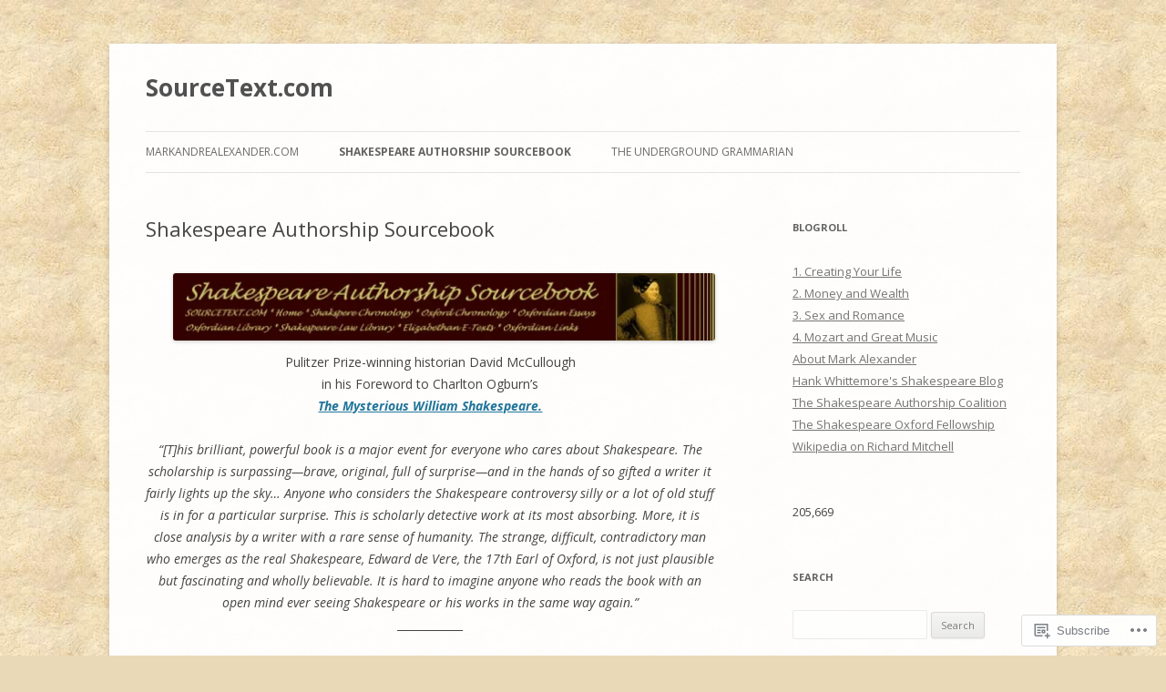

--- FILE ---
content_type: text/html; charset=UTF-8
request_url: https://sourcetext.com/sourcebook/
body_size: 32585
content:
<!DOCTYPE html>
<!--[if IE 7]>
<html class="ie ie7" lang="en">
<![endif]-->
<!--[if IE 8]>
<html class="ie ie8" lang="en">
<![endif]-->
<!--[if !(IE 7) & !(IE 8)]><!-->
<html lang="en">
<!--<![endif]-->
<head>
<meta charset="UTF-8" />
<meta name="viewport" content="width=device-width" />
<title>Shakespeare Authorship Sourcebook | SourceText.com</title>
<link rel="profile" href="https://gmpg.org/xfn/11" />
<link rel="pingback" href="https://sourcetext.com/xmlrpc.php">
<!--[if lt IE 9]>
<script src="https://s0.wp.com/wp-content/themes/pub/twentytwelve/js/html5.js?m=1394055319i&amp;ver=3.7.0" type="text/javascript"></script>
<![endif]-->
<meta name='robots' content='max-image-preview:large' />

<!-- Async WordPress.com Remote Login -->
<script id="wpcom_remote_login_js">
var wpcom_remote_login_extra_auth = '';
function wpcom_remote_login_remove_dom_node_id( element_id ) {
	var dom_node = document.getElementById( element_id );
	if ( dom_node ) { dom_node.parentNode.removeChild( dom_node ); }
}
function wpcom_remote_login_remove_dom_node_classes( class_name ) {
	var dom_nodes = document.querySelectorAll( '.' + class_name );
	for ( var i = 0; i < dom_nodes.length; i++ ) {
		dom_nodes[ i ].parentNode.removeChild( dom_nodes[ i ] );
	}
}
function wpcom_remote_login_final_cleanup() {
	wpcom_remote_login_remove_dom_node_classes( "wpcom_remote_login_msg" );
	wpcom_remote_login_remove_dom_node_id( "wpcom_remote_login_key" );
	wpcom_remote_login_remove_dom_node_id( "wpcom_remote_login_validate" );
	wpcom_remote_login_remove_dom_node_id( "wpcom_remote_login_js" );
	wpcom_remote_login_remove_dom_node_id( "wpcom_request_access_iframe" );
	wpcom_remote_login_remove_dom_node_id( "wpcom_request_access_styles" );
}

// Watch for messages back from the remote login
window.addEventListener( "message", function( e ) {
	if ( e.origin === "https://r-login.wordpress.com" ) {
		var data = {};
		try {
			data = JSON.parse( e.data );
		} catch( e ) {
			wpcom_remote_login_final_cleanup();
			return;
		}

		if ( data.msg === 'LOGIN' ) {
			// Clean up the login check iframe
			wpcom_remote_login_remove_dom_node_id( "wpcom_remote_login_key" );

			var id_regex = new RegExp( /^[0-9]+$/ );
			var token_regex = new RegExp( /^.*|.*|.*$/ );
			if (
				token_regex.test( data.token )
				&& id_regex.test( data.wpcomid )
			) {
				// We have everything we need to ask for a login
				var script = document.createElement( "script" );
				script.setAttribute( "id", "wpcom_remote_login_validate" );
				script.src = '/remote-login.php?wpcom_remote_login=validate'
					+ '&wpcomid=' + data.wpcomid
					+ '&token=' + encodeURIComponent( data.token )
					+ '&host=' + window.location.protocol
					+ '//' + window.location.hostname
					+ '&postid=63'
					+ '&is_singular=';
				document.body.appendChild( script );
			}

			return;
		}

		// Safari ITP, not logged in, so redirect
		if ( data.msg === 'LOGIN-REDIRECT' ) {
			window.location = 'https://wordpress.com/log-in?redirect_to=' + window.location.href;
			return;
		}

		// Safari ITP, storage access failed, remove the request
		if ( data.msg === 'LOGIN-REMOVE' ) {
			var css_zap = 'html { -webkit-transition: margin-top 1s; transition: margin-top 1s; } /* 9001 */ html { margin-top: 0 !important; } * html body { margin-top: 0 !important; } @media screen and ( max-width: 782px ) { html { margin-top: 0 !important; } * html body { margin-top: 0 !important; } }';
			var style_zap = document.createElement( 'style' );
			style_zap.type = 'text/css';
			style_zap.appendChild( document.createTextNode( css_zap ) );
			document.body.appendChild( style_zap );

			var e = document.getElementById( 'wpcom_request_access_iframe' );
			e.parentNode.removeChild( e );

			document.cookie = 'wordpress_com_login_access=denied; path=/; max-age=31536000';

			return;
		}

		// Safari ITP
		if ( data.msg === 'REQUEST_ACCESS' ) {
			console.log( 'request access: safari' );

			// Check ITP iframe enable/disable knob
			if ( wpcom_remote_login_extra_auth !== 'safari_itp_iframe' ) {
				return;
			}

			// If we are in a "private window" there is no ITP.
			var private_window = false;
			try {
				var opendb = window.openDatabase( null, null, null, null );
			} catch( e ) {
				private_window = true;
			}

			if ( private_window ) {
				console.log( 'private window' );
				return;
			}

			var iframe = document.createElement( 'iframe' );
			iframe.id = 'wpcom_request_access_iframe';
			iframe.setAttribute( 'scrolling', 'no' );
			iframe.setAttribute( 'sandbox', 'allow-storage-access-by-user-activation allow-scripts allow-same-origin allow-top-navigation-by-user-activation' );
			iframe.src = 'https://r-login.wordpress.com/remote-login.php?wpcom_remote_login=request_access&origin=' + encodeURIComponent( data.origin ) + '&wpcomid=' + encodeURIComponent( data.wpcomid );

			var css = 'html { -webkit-transition: margin-top 1s; transition: margin-top 1s; } /* 9001 */ html { margin-top: 46px !important; } * html body { margin-top: 46px !important; } @media screen and ( max-width: 660px ) { html { margin-top: 71px !important; } * html body { margin-top: 71px !important; } #wpcom_request_access_iframe { display: block; height: 71px !important; } } #wpcom_request_access_iframe { border: 0px; height: 46px; position: fixed; top: 0; left: 0; width: 100%; min-width: 100%; z-index: 99999; background: #23282d; } ';

			var style = document.createElement( 'style' );
			style.type = 'text/css';
			style.id = 'wpcom_request_access_styles';
			style.appendChild( document.createTextNode( css ) );
			document.body.appendChild( style );

			document.body.appendChild( iframe );
		}

		if ( data.msg === 'DONE' ) {
			wpcom_remote_login_final_cleanup();
		}
	}
}, false );

// Inject the remote login iframe after the page has had a chance to load
// more critical resources
window.addEventListener( "DOMContentLoaded", function( e ) {
	var iframe = document.createElement( "iframe" );
	iframe.style.display = "none";
	iframe.setAttribute( "scrolling", "no" );
	iframe.setAttribute( "id", "wpcom_remote_login_key" );
	iframe.src = "https://r-login.wordpress.com/remote-login.php"
		+ "?wpcom_remote_login=key"
		+ "&origin=aHR0cHM6Ly9zb3VyY2V0ZXh0LmNvbQ%3D%3D"
		+ "&wpcomid=137675778"
		+ "&time=" + Math.floor( Date.now() / 1000 );
	document.body.appendChild( iframe );
}, false );
</script>
<link rel='dns-prefetch' href='//s0.wp.com' />
<link rel='dns-prefetch' href='//wordpress.com' />
<link rel='dns-prefetch' href='//fonts-api.wp.com' />
<link href='https://fonts.gstatic.com' crossorigin rel='preconnect' />
<link rel="alternate" type="application/rss+xml" title="SourceText.com &raquo; Feed" href="https://sourcetext.com/feed/" />
<link rel="alternate" type="application/rss+xml" title="SourceText.com &raquo; Comments Feed" href="https://sourcetext.com/comments/feed/" />
	<script type="text/javascript">
		/* <![CDATA[ */
		function addLoadEvent(func) {
			var oldonload = window.onload;
			if (typeof window.onload != 'function') {
				window.onload = func;
			} else {
				window.onload = function () {
					oldonload();
					func();
				}
			}
		}
		/* ]]> */
	</script>
	<link crossorigin='anonymous' rel='stylesheet' id='all-css-0-1' href='/wp-content/mu-plugins/likes/jetpack-likes.css?m=1743883414i&cssminify=yes' type='text/css' media='all' />
<style id='wp-emoji-styles-inline-css'>

	img.wp-smiley, img.emoji {
		display: inline !important;
		border: none !important;
		box-shadow: none !important;
		height: 1em !important;
		width: 1em !important;
		margin: 0 0.07em !important;
		vertical-align: -0.1em !important;
		background: none !important;
		padding: 0 !important;
	}
/*# sourceURL=wp-emoji-styles-inline-css */
</style>
<link crossorigin='anonymous' rel='stylesheet' id='all-css-2-1' href='/wp-content/plugins/gutenberg-core/v22.2.0/build/styles/block-library/style.css?m=1764855221i&cssminify=yes' type='text/css' media='all' />
<style id='wp-block-library-inline-css'>
.has-text-align-justify {
	text-align:justify;
}
.has-text-align-justify{text-align:justify;}

/*# sourceURL=wp-block-library-inline-css */
</style><style id='global-styles-inline-css'>
:root{--wp--preset--aspect-ratio--square: 1;--wp--preset--aspect-ratio--4-3: 4/3;--wp--preset--aspect-ratio--3-4: 3/4;--wp--preset--aspect-ratio--3-2: 3/2;--wp--preset--aspect-ratio--2-3: 2/3;--wp--preset--aspect-ratio--16-9: 16/9;--wp--preset--aspect-ratio--9-16: 9/16;--wp--preset--color--black: #000000;--wp--preset--color--cyan-bluish-gray: #abb8c3;--wp--preset--color--white: #fff;--wp--preset--color--pale-pink: #f78da7;--wp--preset--color--vivid-red: #cf2e2e;--wp--preset--color--luminous-vivid-orange: #ff6900;--wp--preset--color--luminous-vivid-amber: #fcb900;--wp--preset--color--light-green-cyan: #7bdcb5;--wp--preset--color--vivid-green-cyan: #00d084;--wp--preset--color--pale-cyan-blue: #8ed1fc;--wp--preset--color--vivid-cyan-blue: #0693e3;--wp--preset--color--vivid-purple: #9b51e0;--wp--preset--color--blue: #21759b;--wp--preset--color--dark-gray: #444;--wp--preset--color--medium-gray: #9f9f9f;--wp--preset--color--light-gray: #e6e6e6;--wp--preset--gradient--vivid-cyan-blue-to-vivid-purple: linear-gradient(135deg,rgb(6,147,227) 0%,rgb(155,81,224) 100%);--wp--preset--gradient--light-green-cyan-to-vivid-green-cyan: linear-gradient(135deg,rgb(122,220,180) 0%,rgb(0,208,130) 100%);--wp--preset--gradient--luminous-vivid-amber-to-luminous-vivid-orange: linear-gradient(135deg,rgb(252,185,0) 0%,rgb(255,105,0) 100%);--wp--preset--gradient--luminous-vivid-orange-to-vivid-red: linear-gradient(135deg,rgb(255,105,0) 0%,rgb(207,46,46) 100%);--wp--preset--gradient--very-light-gray-to-cyan-bluish-gray: linear-gradient(135deg,rgb(238,238,238) 0%,rgb(169,184,195) 100%);--wp--preset--gradient--cool-to-warm-spectrum: linear-gradient(135deg,rgb(74,234,220) 0%,rgb(151,120,209) 20%,rgb(207,42,186) 40%,rgb(238,44,130) 60%,rgb(251,105,98) 80%,rgb(254,248,76) 100%);--wp--preset--gradient--blush-light-purple: linear-gradient(135deg,rgb(255,206,236) 0%,rgb(152,150,240) 100%);--wp--preset--gradient--blush-bordeaux: linear-gradient(135deg,rgb(254,205,165) 0%,rgb(254,45,45) 50%,rgb(107,0,62) 100%);--wp--preset--gradient--luminous-dusk: linear-gradient(135deg,rgb(255,203,112) 0%,rgb(199,81,192) 50%,rgb(65,88,208) 100%);--wp--preset--gradient--pale-ocean: linear-gradient(135deg,rgb(255,245,203) 0%,rgb(182,227,212) 50%,rgb(51,167,181) 100%);--wp--preset--gradient--electric-grass: linear-gradient(135deg,rgb(202,248,128) 0%,rgb(113,206,126) 100%);--wp--preset--gradient--midnight: linear-gradient(135deg,rgb(2,3,129) 0%,rgb(40,116,252) 100%);--wp--preset--font-size--small: 13px;--wp--preset--font-size--medium: 20px;--wp--preset--font-size--large: 36px;--wp--preset--font-size--x-large: 42px;--wp--preset--font-family--albert-sans: 'Albert Sans', sans-serif;--wp--preset--font-family--alegreya: Alegreya, serif;--wp--preset--font-family--arvo: Arvo, serif;--wp--preset--font-family--bodoni-moda: 'Bodoni Moda', serif;--wp--preset--font-family--bricolage-grotesque: 'Bricolage Grotesque', sans-serif;--wp--preset--font-family--cabin: Cabin, sans-serif;--wp--preset--font-family--chivo: Chivo, sans-serif;--wp--preset--font-family--commissioner: Commissioner, sans-serif;--wp--preset--font-family--cormorant: Cormorant, serif;--wp--preset--font-family--courier-prime: 'Courier Prime', monospace;--wp--preset--font-family--crimson-pro: 'Crimson Pro', serif;--wp--preset--font-family--dm-mono: 'DM Mono', monospace;--wp--preset--font-family--dm-sans: 'DM Sans', sans-serif;--wp--preset--font-family--dm-serif-display: 'DM Serif Display', serif;--wp--preset--font-family--domine: Domine, serif;--wp--preset--font-family--eb-garamond: 'EB Garamond', serif;--wp--preset--font-family--epilogue: Epilogue, sans-serif;--wp--preset--font-family--fahkwang: Fahkwang, sans-serif;--wp--preset--font-family--figtree: Figtree, sans-serif;--wp--preset--font-family--fira-sans: 'Fira Sans', sans-serif;--wp--preset--font-family--fjalla-one: 'Fjalla One', sans-serif;--wp--preset--font-family--fraunces: Fraunces, serif;--wp--preset--font-family--gabarito: Gabarito, system-ui;--wp--preset--font-family--ibm-plex-mono: 'IBM Plex Mono', monospace;--wp--preset--font-family--ibm-plex-sans: 'IBM Plex Sans', sans-serif;--wp--preset--font-family--ibarra-real-nova: 'Ibarra Real Nova', serif;--wp--preset--font-family--instrument-serif: 'Instrument Serif', serif;--wp--preset--font-family--inter: Inter, sans-serif;--wp--preset--font-family--josefin-sans: 'Josefin Sans', sans-serif;--wp--preset--font-family--jost: Jost, sans-serif;--wp--preset--font-family--libre-baskerville: 'Libre Baskerville', serif;--wp--preset--font-family--libre-franklin: 'Libre Franklin', sans-serif;--wp--preset--font-family--literata: Literata, serif;--wp--preset--font-family--lora: Lora, serif;--wp--preset--font-family--merriweather: Merriweather, serif;--wp--preset--font-family--montserrat: Montserrat, sans-serif;--wp--preset--font-family--newsreader: Newsreader, serif;--wp--preset--font-family--noto-sans-mono: 'Noto Sans Mono', sans-serif;--wp--preset--font-family--nunito: Nunito, sans-serif;--wp--preset--font-family--open-sans: 'Open Sans', sans-serif;--wp--preset--font-family--overpass: Overpass, sans-serif;--wp--preset--font-family--pt-serif: 'PT Serif', serif;--wp--preset--font-family--petrona: Petrona, serif;--wp--preset--font-family--piazzolla: Piazzolla, serif;--wp--preset--font-family--playfair-display: 'Playfair Display', serif;--wp--preset--font-family--plus-jakarta-sans: 'Plus Jakarta Sans', sans-serif;--wp--preset--font-family--poppins: Poppins, sans-serif;--wp--preset--font-family--raleway: Raleway, sans-serif;--wp--preset--font-family--roboto: Roboto, sans-serif;--wp--preset--font-family--roboto-slab: 'Roboto Slab', serif;--wp--preset--font-family--rubik: Rubik, sans-serif;--wp--preset--font-family--rufina: Rufina, serif;--wp--preset--font-family--sora: Sora, sans-serif;--wp--preset--font-family--source-sans-3: 'Source Sans 3', sans-serif;--wp--preset--font-family--source-serif-4: 'Source Serif 4', serif;--wp--preset--font-family--space-mono: 'Space Mono', monospace;--wp--preset--font-family--syne: Syne, sans-serif;--wp--preset--font-family--texturina: Texturina, serif;--wp--preset--font-family--urbanist: Urbanist, sans-serif;--wp--preset--font-family--work-sans: 'Work Sans', sans-serif;--wp--preset--spacing--20: 0.44rem;--wp--preset--spacing--30: 0.67rem;--wp--preset--spacing--40: 1rem;--wp--preset--spacing--50: 1.5rem;--wp--preset--spacing--60: 2.25rem;--wp--preset--spacing--70: 3.38rem;--wp--preset--spacing--80: 5.06rem;--wp--preset--shadow--natural: 6px 6px 9px rgba(0, 0, 0, 0.2);--wp--preset--shadow--deep: 12px 12px 50px rgba(0, 0, 0, 0.4);--wp--preset--shadow--sharp: 6px 6px 0px rgba(0, 0, 0, 0.2);--wp--preset--shadow--outlined: 6px 6px 0px -3px rgb(255, 255, 255), 6px 6px rgb(0, 0, 0);--wp--preset--shadow--crisp: 6px 6px 0px rgb(0, 0, 0);}:where(.is-layout-flex){gap: 0.5em;}:where(.is-layout-grid){gap: 0.5em;}body .is-layout-flex{display: flex;}.is-layout-flex{flex-wrap: wrap;align-items: center;}.is-layout-flex > :is(*, div){margin: 0;}body .is-layout-grid{display: grid;}.is-layout-grid > :is(*, div){margin: 0;}:where(.wp-block-columns.is-layout-flex){gap: 2em;}:where(.wp-block-columns.is-layout-grid){gap: 2em;}:where(.wp-block-post-template.is-layout-flex){gap: 1.25em;}:where(.wp-block-post-template.is-layout-grid){gap: 1.25em;}.has-black-color{color: var(--wp--preset--color--black) !important;}.has-cyan-bluish-gray-color{color: var(--wp--preset--color--cyan-bluish-gray) !important;}.has-white-color{color: var(--wp--preset--color--white) !important;}.has-pale-pink-color{color: var(--wp--preset--color--pale-pink) !important;}.has-vivid-red-color{color: var(--wp--preset--color--vivid-red) !important;}.has-luminous-vivid-orange-color{color: var(--wp--preset--color--luminous-vivid-orange) !important;}.has-luminous-vivid-amber-color{color: var(--wp--preset--color--luminous-vivid-amber) !important;}.has-light-green-cyan-color{color: var(--wp--preset--color--light-green-cyan) !important;}.has-vivid-green-cyan-color{color: var(--wp--preset--color--vivid-green-cyan) !important;}.has-pale-cyan-blue-color{color: var(--wp--preset--color--pale-cyan-blue) !important;}.has-vivid-cyan-blue-color{color: var(--wp--preset--color--vivid-cyan-blue) !important;}.has-vivid-purple-color{color: var(--wp--preset--color--vivid-purple) !important;}.has-black-background-color{background-color: var(--wp--preset--color--black) !important;}.has-cyan-bluish-gray-background-color{background-color: var(--wp--preset--color--cyan-bluish-gray) !important;}.has-white-background-color{background-color: var(--wp--preset--color--white) !important;}.has-pale-pink-background-color{background-color: var(--wp--preset--color--pale-pink) !important;}.has-vivid-red-background-color{background-color: var(--wp--preset--color--vivid-red) !important;}.has-luminous-vivid-orange-background-color{background-color: var(--wp--preset--color--luminous-vivid-orange) !important;}.has-luminous-vivid-amber-background-color{background-color: var(--wp--preset--color--luminous-vivid-amber) !important;}.has-light-green-cyan-background-color{background-color: var(--wp--preset--color--light-green-cyan) !important;}.has-vivid-green-cyan-background-color{background-color: var(--wp--preset--color--vivid-green-cyan) !important;}.has-pale-cyan-blue-background-color{background-color: var(--wp--preset--color--pale-cyan-blue) !important;}.has-vivid-cyan-blue-background-color{background-color: var(--wp--preset--color--vivid-cyan-blue) !important;}.has-vivid-purple-background-color{background-color: var(--wp--preset--color--vivid-purple) !important;}.has-black-border-color{border-color: var(--wp--preset--color--black) !important;}.has-cyan-bluish-gray-border-color{border-color: var(--wp--preset--color--cyan-bluish-gray) !important;}.has-white-border-color{border-color: var(--wp--preset--color--white) !important;}.has-pale-pink-border-color{border-color: var(--wp--preset--color--pale-pink) !important;}.has-vivid-red-border-color{border-color: var(--wp--preset--color--vivid-red) !important;}.has-luminous-vivid-orange-border-color{border-color: var(--wp--preset--color--luminous-vivid-orange) !important;}.has-luminous-vivid-amber-border-color{border-color: var(--wp--preset--color--luminous-vivid-amber) !important;}.has-light-green-cyan-border-color{border-color: var(--wp--preset--color--light-green-cyan) !important;}.has-vivid-green-cyan-border-color{border-color: var(--wp--preset--color--vivid-green-cyan) !important;}.has-pale-cyan-blue-border-color{border-color: var(--wp--preset--color--pale-cyan-blue) !important;}.has-vivid-cyan-blue-border-color{border-color: var(--wp--preset--color--vivid-cyan-blue) !important;}.has-vivid-purple-border-color{border-color: var(--wp--preset--color--vivid-purple) !important;}.has-vivid-cyan-blue-to-vivid-purple-gradient-background{background: var(--wp--preset--gradient--vivid-cyan-blue-to-vivid-purple) !important;}.has-light-green-cyan-to-vivid-green-cyan-gradient-background{background: var(--wp--preset--gradient--light-green-cyan-to-vivid-green-cyan) !important;}.has-luminous-vivid-amber-to-luminous-vivid-orange-gradient-background{background: var(--wp--preset--gradient--luminous-vivid-amber-to-luminous-vivid-orange) !important;}.has-luminous-vivid-orange-to-vivid-red-gradient-background{background: var(--wp--preset--gradient--luminous-vivid-orange-to-vivid-red) !important;}.has-very-light-gray-to-cyan-bluish-gray-gradient-background{background: var(--wp--preset--gradient--very-light-gray-to-cyan-bluish-gray) !important;}.has-cool-to-warm-spectrum-gradient-background{background: var(--wp--preset--gradient--cool-to-warm-spectrum) !important;}.has-blush-light-purple-gradient-background{background: var(--wp--preset--gradient--blush-light-purple) !important;}.has-blush-bordeaux-gradient-background{background: var(--wp--preset--gradient--blush-bordeaux) !important;}.has-luminous-dusk-gradient-background{background: var(--wp--preset--gradient--luminous-dusk) !important;}.has-pale-ocean-gradient-background{background: var(--wp--preset--gradient--pale-ocean) !important;}.has-electric-grass-gradient-background{background: var(--wp--preset--gradient--electric-grass) !important;}.has-midnight-gradient-background{background: var(--wp--preset--gradient--midnight) !important;}.has-small-font-size{font-size: var(--wp--preset--font-size--small) !important;}.has-medium-font-size{font-size: var(--wp--preset--font-size--medium) !important;}.has-large-font-size{font-size: var(--wp--preset--font-size--large) !important;}.has-x-large-font-size{font-size: var(--wp--preset--font-size--x-large) !important;}.has-albert-sans-font-family{font-family: var(--wp--preset--font-family--albert-sans) !important;}.has-alegreya-font-family{font-family: var(--wp--preset--font-family--alegreya) !important;}.has-arvo-font-family{font-family: var(--wp--preset--font-family--arvo) !important;}.has-bodoni-moda-font-family{font-family: var(--wp--preset--font-family--bodoni-moda) !important;}.has-bricolage-grotesque-font-family{font-family: var(--wp--preset--font-family--bricolage-grotesque) !important;}.has-cabin-font-family{font-family: var(--wp--preset--font-family--cabin) !important;}.has-chivo-font-family{font-family: var(--wp--preset--font-family--chivo) !important;}.has-commissioner-font-family{font-family: var(--wp--preset--font-family--commissioner) !important;}.has-cormorant-font-family{font-family: var(--wp--preset--font-family--cormorant) !important;}.has-courier-prime-font-family{font-family: var(--wp--preset--font-family--courier-prime) !important;}.has-crimson-pro-font-family{font-family: var(--wp--preset--font-family--crimson-pro) !important;}.has-dm-mono-font-family{font-family: var(--wp--preset--font-family--dm-mono) !important;}.has-dm-sans-font-family{font-family: var(--wp--preset--font-family--dm-sans) !important;}.has-dm-serif-display-font-family{font-family: var(--wp--preset--font-family--dm-serif-display) !important;}.has-domine-font-family{font-family: var(--wp--preset--font-family--domine) !important;}.has-eb-garamond-font-family{font-family: var(--wp--preset--font-family--eb-garamond) !important;}.has-epilogue-font-family{font-family: var(--wp--preset--font-family--epilogue) !important;}.has-fahkwang-font-family{font-family: var(--wp--preset--font-family--fahkwang) !important;}.has-figtree-font-family{font-family: var(--wp--preset--font-family--figtree) !important;}.has-fira-sans-font-family{font-family: var(--wp--preset--font-family--fira-sans) !important;}.has-fjalla-one-font-family{font-family: var(--wp--preset--font-family--fjalla-one) !important;}.has-fraunces-font-family{font-family: var(--wp--preset--font-family--fraunces) !important;}.has-gabarito-font-family{font-family: var(--wp--preset--font-family--gabarito) !important;}.has-ibm-plex-mono-font-family{font-family: var(--wp--preset--font-family--ibm-plex-mono) !important;}.has-ibm-plex-sans-font-family{font-family: var(--wp--preset--font-family--ibm-plex-sans) !important;}.has-ibarra-real-nova-font-family{font-family: var(--wp--preset--font-family--ibarra-real-nova) !important;}.has-instrument-serif-font-family{font-family: var(--wp--preset--font-family--instrument-serif) !important;}.has-inter-font-family{font-family: var(--wp--preset--font-family--inter) !important;}.has-josefin-sans-font-family{font-family: var(--wp--preset--font-family--josefin-sans) !important;}.has-jost-font-family{font-family: var(--wp--preset--font-family--jost) !important;}.has-libre-baskerville-font-family{font-family: var(--wp--preset--font-family--libre-baskerville) !important;}.has-libre-franklin-font-family{font-family: var(--wp--preset--font-family--libre-franklin) !important;}.has-literata-font-family{font-family: var(--wp--preset--font-family--literata) !important;}.has-lora-font-family{font-family: var(--wp--preset--font-family--lora) !important;}.has-merriweather-font-family{font-family: var(--wp--preset--font-family--merriweather) !important;}.has-montserrat-font-family{font-family: var(--wp--preset--font-family--montserrat) !important;}.has-newsreader-font-family{font-family: var(--wp--preset--font-family--newsreader) !important;}.has-noto-sans-mono-font-family{font-family: var(--wp--preset--font-family--noto-sans-mono) !important;}.has-nunito-font-family{font-family: var(--wp--preset--font-family--nunito) !important;}.has-open-sans-font-family{font-family: var(--wp--preset--font-family--open-sans) !important;}.has-overpass-font-family{font-family: var(--wp--preset--font-family--overpass) !important;}.has-pt-serif-font-family{font-family: var(--wp--preset--font-family--pt-serif) !important;}.has-petrona-font-family{font-family: var(--wp--preset--font-family--petrona) !important;}.has-piazzolla-font-family{font-family: var(--wp--preset--font-family--piazzolla) !important;}.has-playfair-display-font-family{font-family: var(--wp--preset--font-family--playfair-display) !important;}.has-plus-jakarta-sans-font-family{font-family: var(--wp--preset--font-family--plus-jakarta-sans) !important;}.has-poppins-font-family{font-family: var(--wp--preset--font-family--poppins) !important;}.has-raleway-font-family{font-family: var(--wp--preset--font-family--raleway) !important;}.has-roboto-font-family{font-family: var(--wp--preset--font-family--roboto) !important;}.has-roboto-slab-font-family{font-family: var(--wp--preset--font-family--roboto-slab) !important;}.has-rubik-font-family{font-family: var(--wp--preset--font-family--rubik) !important;}.has-rufina-font-family{font-family: var(--wp--preset--font-family--rufina) !important;}.has-sora-font-family{font-family: var(--wp--preset--font-family--sora) !important;}.has-source-sans-3-font-family{font-family: var(--wp--preset--font-family--source-sans-3) !important;}.has-source-serif-4-font-family{font-family: var(--wp--preset--font-family--source-serif-4) !important;}.has-space-mono-font-family{font-family: var(--wp--preset--font-family--space-mono) !important;}.has-syne-font-family{font-family: var(--wp--preset--font-family--syne) !important;}.has-texturina-font-family{font-family: var(--wp--preset--font-family--texturina) !important;}.has-urbanist-font-family{font-family: var(--wp--preset--font-family--urbanist) !important;}.has-work-sans-font-family{font-family: var(--wp--preset--font-family--work-sans) !important;}
/*# sourceURL=global-styles-inline-css */
</style>

<style id='classic-theme-styles-inline-css'>
/*! This file is auto-generated */
.wp-block-button__link{color:#fff;background-color:#32373c;border-radius:9999px;box-shadow:none;text-decoration:none;padding:calc(.667em + 2px) calc(1.333em + 2px);font-size:1.125em}.wp-block-file__button{background:#32373c;color:#fff;text-decoration:none}
/*# sourceURL=/wp-includes/css/classic-themes.min.css */
</style>
<link crossorigin='anonymous' rel='stylesheet' id='all-css-4-1' href='/_static/??-eJx9zEEOwkAIBdALiaTWaDfGs7QjUXSYIYVJr18aExfGuCHw4YGLQqrFqThKA83tzsUw1ZkiFx0d40LoxiNlkjjbJ7Md/maLhoFp0pnMIKpwE/BHQPvnQm2vIfOLYrKv5E0ZS3UObZ9mW1zl0h3703noD0P3XAFDZ01X&cssminify=yes' type='text/css' media='all' />
<link rel='stylesheet' id='twentytwelve-fonts-css' href='https://fonts-api.wp.com/css?family=Open+Sans%3A400italic%2C700italic%2C400%2C700&#038;subset=latin%2Clatin-ext&#038;display=fallback' media='all' />
<link crossorigin='anonymous' rel='stylesheet' id='all-css-6-1' href='/_static/??-eJzTLy/QTc7PK0nNK9EvyUjNTS3WLyhN0i8pBwpUAsmcslT94pLKnFS95OJiHX0iVAPV6Sfl5CdnF4O02OfaGpqbWpibWJiZW2YBADBZKMU=&cssminify=yes' type='text/css' media='all' />
<link crossorigin='anonymous' rel='stylesheet' id='all-css-8-1' href='/_static/??-eJx9i0EOwjAMBD+EcUEiggPiLW1k0iAnjmqnUX9PuLUXLqud1Q62Al6yUTa0mRIpljqhtT5sPXklVNuYoBUv6exVT7hzUoXCNcSsuNDEEnoN2F87/CcFEmDxo0XJB4A3j3H5qa/0vNyGh3PD1d0/X5shQdY=&cssminify=yes' type='text/css' media='all' />
<style id='jetpack-global-styles-frontend-style-inline-css'>
:root { --font-headings: unset; --font-base: unset; --font-headings-default: -apple-system,BlinkMacSystemFont,"Segoe UI",Roboto,Oxygen-Sans,Ubuntu,Cantarell,"Helvetica Neue",sans-serif; --font-base-default: -apple-system,BlinkMacSystemFont,"Segoe UI",Roboto,Oxygen-Sans,Ubuntu,Cantarell,"Helvetica Neue",sans-serif;}
/*# sourceURL=jetpack-global-styles-frontend-style-inline-css */
</style>
<link crossorigin='anonymous' rel='stylesheet' id='all-css-10-1' href='/_static/??-eJyNjcEKwjAQRH/IuFRT6kX8FNkmS5K6yQY3Qfx7bfEiXrwM82B4A49qnJRGpUHupnIPqSgs1Cq624chi6zhO5OCRryTR++fW00l7J3qDv43XVNxoOISsmEJol/wY2uR8vs3WggsM/I6uOTzMI3Hw8lOg11eUT1JKA==&cssminify=yes' type='text/css' media='all' />
<script type="text/javascript" id="wpcom-actionbar-placeholder-js-extra">
/* <![CDATA[ */
var actionbardata = {"siteID":"137675778","postID":"63","siteURL":"https://sourcetext.com","xhrURL":"https://sourcetext.com/wp-admin/admin-ajax.php","nonce":"1d679f2ea0","isLoggedIn":"","statusMessage":"","subsEmailDefault":"instantly","proxyScriptUrl":"https://s0.wp.com/wp-content/js/wpcom-proxy-request.js?m=1513050504i&amp;ver=20211021","shortlink":"https://wp.me/P9jFL4-11","i18n":{"followedText":"New posts from this site will now appear in your \u003Ca href=\"https://wordpress.com/reader\"\u003EReader\u003C/a\u003E","foldBar":"Collapse this bar","unfoldBar":"Expand this bar","shortLinkCopied":"Shortlink copied to clipboard."}};
//# sourceURL=wpcom-actionbar-placeholder-js-extra
/* ]]> */
</script>
<script type="text/javascript" id="jetpack-mu-wpcom-settings-js-before">
/* <![CDATA[ */
var JETPACK_MU_WPCOM_SETTINGS = {"assetsUrl":"https://s0.wp.com/wp-content/mu-plugins/jetpack-mu-wpcom-plugin/moon/jetpack_vendor/automattic/jetpack-mu-wpcom/src/build/"};
//# sourceURL=jetpack-mu-wpcom-settings-js-before
/* ]]> */
</script>
<script crossorigin='anonymous' type='text/javascript'  src='/_static/??-eJzTLy/QTc7PK0nNK9HPKtYvyinRLSjKr6jUyyrW0QfKZeYl55SmpBaDJLMKS1OLKqGUXm5mHkFFurmZ6UWJJalQxfa5tobmRgamxgZmFpZZACbyLJI='></script>
<script type="text/javascript" id="rlt-proxy-js-after">
/* <![CDATA[ */
	rltInitialize( {"token":null,"iframeOrigins":["https:\/\/widgets.wp.com"]} );
//# sourceURL=rlt-proxy-js-after
/* ]]> */
</script>
<link rel="EditURI" type="application/rsd+xml" title="RSD" href="https://sourcetext.wordpress.com/xmlrpc.php?rsd" />
<meta name="generator" content="WordPress.com" />
<link rel="canonical" href="https://sourcetext.com/sourcebook/" />
<link rel='shortlink' href='https://wp.me/P9jFL4-11' />
<link rel="alternate" type="application/json+oembed" href="https://public-api.wordpress.com/oembed/?format=json&amp;url=https%3A%2F%2Fsourcetext.com%2Fsourcebook%2F&amp;for=wpcom-auto-discovery" /><link rel="alternate" type="application/xml+oembed" href="https://public-api.wordpress.com/oembed/?format=xml&amp;url=https%3A%2F%2Fsourcetext.com%2Fsourcebook%2F&amp;for=wpcom-auto-discovery" />
<!-- Jetpack Open Graph Tags -->
<meta property="og:type" content="article" />
<meta property="og:title" content="Shakespeare Authorship Sourcebook" />
<meta property="og:url" content="https://sourcetext.com/sourcebook/" />
<meta property="og:description" content="Pulitzer Prize-winning historian David McCullough in his Foreword to Charlton Ogburn&#8217;s The Mysterious William Shakespeare. &#8220;[T]his brilliant, powerful book is a major event for everyone…" />
<meta property="article:published_time" content="2017-10-28T18:42:25+00:00" />
<meta property="article:modified_time" content="2022-10-17T22:19:53+00:00" />
<meta property="og:site_name" content="SourceText.com" />
<meta property="og:image" content="https://sourcetext.com/wp-content/uploads/2017/10/title.jpg?w=300" />
<meta property="og:image:width" content="600" />
<meta property="og:image:height" content="76" />
<meta property="og:image:alt" content="" />
<meta property="og:locale" content="en_US" />
<meta property="article:publisher" content="https://www.facebook.com/WordPresscom" />
<meta name="twitter:text:title" content="Shakespeare Authorship Sourcebook" />
<meta name="twitter:image" content="https://sourcetext.com/wp-content/uploads/2017/10/title.jpg?w=144" />
<meta name="twitter:card" content="summary" />

<!-- End Jetpack Open Graph Tags -->
<link rel="shortcut icon" type="image/x-icon" href="https://s0.wp.com/i/favicon.ico?m=1713425267i" sizes="16x16 24x24 32x32 48x48" />
<link rel="icon" type="image/x-icon" href="https://s0.wp.com/i/favicon.ico?m=1713425267i" sizes="16x16 24x24 32x32 48x48" />
<link rel="apple-touch-icon" href="https://s0.wp.com/i/webclip.png?m=1713868326i" />
<link rel="search" type="application/opensearchdescription+xml" href="https://sourcetext.com/osd.xml" title="SourceText.com" />
<link rel="search" type="application/opensearchdescription+xml" href="https://s1.wp.com/opensearch.xml" title="WordPress.com" />
<meta name="theme-color" content="#ead9b6" />
<meta name="description" content="Pulitzer Prize-winning historian David McCullough in his Foreword to Charlton Ogburn&#039;s The Mysterious William Shakespeare. &quot;[T]his brilliant, powerful book is a major event for everyone who cares about Shakespeare. The scholarship is surpassing—brave, original, full of surprise—and in the hands of so gifted a writer it fairly lights up the sky... Anyone who considers the Shakespeare&hellip;" />
<style type="text/css" id="custom-background-css">
body.custom-background { background-color: #ead9b6; background-image: url("https://sourcetext.files.wordpress.com/2017/10/parchment.jpg"); background-position: left top; background-size: auto; background-repeat: repeat; background-attachment: scroll; }
</style>
	<style type="text/css" id="custom-colors-css">.menu-toggle,
input[type="submit"],
li.bypostauthor cite span {
	background-color: rgba(225, 225, 225, .9);
	background-image: -moz-linear-gradient(top, rgba(244, 244, 244, .8), rgba(230, 230, 230, .8));
	background-image: -ms-linear-gradient(top, rgba(244, 244, 244, .8), rgba(230, 230, 230, .8));
	background-image: -webkit-linear-gradient(top, rgba(244, 244, 244, .8), rgba(230, 230, 230, .8));
	background-image: -o-linear-gradient(top, rgba(244, 244, 244, .8), rgba(230, 230, 230, .8));
	background-image: linear-gradient(top, rgba(244, 244, 244, .8), rgba(230, 230, 230, .8));
}
.menu-toggle:hover,
.menu-toggle:focus,
input[type="submit"]:hover {
	background-color: rgba(235, 235, 235, .9);
	background-image: -moz-linear-gradient(top, rgba(249, 249, 249, .8), rgba(235, 235, 235, .8));
	background-image: -ms-linear-gradient(top, rgba(249, 249, 249, .8), rgba(235, 235, 235, .8));
	background-image: -webkit-linear-gradient(top, rgba(249, 249, 249, .8), rgba(235, 235, 235, .8));
	background-image: -o-linear-gradient(top, rgba(249, 249, 249, .8), rgba(235, 235, 235, .8));
	background-image: linear-gradient(top, rgba(249, 249, 249, .8), rgba(235, 235, 235, .8));
}
.menu-toggle:active,
.menu-toggle.toggled-on,
input[type="submit"]:active,
input[type="submit"].toggled-on {
	background-color: rgba(225, 225, 225, .9);
	background-image: -moz-linear-gradient(top, rgba(235, 235, 235, .8), rgba(225, 225, 225, .8));
	background-image: -ms-linear-gradient(top, rgba(235, 235, 235, .8), rgba(225, 225, 225, .8));
	background-image: -webkit-linear-gradient(top, rgba(235, 235, 235, .8), rgba(225, 225, 225, .8));
	background-image: -o-linear-gradient(top, rgba(235, 235, 235, .8), rgba(225, 225, 225, .8));
	background-image: linear-gradient(top, rgba(235, 235, 235, .8), rgba(225, 225, 225, .8));
}
.site { background-color: #fff;}
.site { background-color: rgba( 255, 255, 255, 0.95 );}
body.custom-background-empty { background-color: #fff;}
body.custom-background-empty { background-color: rgba( 255, 255, 255, 0.95 );}
body.custom-background-empty { background-color: #fff;}
body.custom-background-empty { background-color: rgba( 255, 255, 255, 0.9 );}
input[type="text"], input[type="password"], input[type="email"], input[type="url"], textarea { background-color: #fff;}
input[type="text"], input[type="password"], input[type="email"], input[type="url"], textarea { background-color: rgba( 255, 255, 255, 0.4 );}
input[type="text"]:focus, input[type="password"]:focus, input[type="email"]:focus, input[type="url"], textarea:focus { background-color: #fff;}
input[type="text"]:focus, input[type="password"]:focus, input[type="email"]:focus, input[type="url"], textarea:focus { background-color: rgba( 255, 255, 255, 0.9 );}
.menu-toggle, input[type="submit"], li.bypostauthor cite span { border-color: #d2d2d2;}
.menu-toggle, input[type="submit"], li.bypostauthor cite span { border-color: rgba( 210, 210, 210, 0.8 );}
input[type="text"], input[type="password"], input[type="email"], input[type="url"], textarea { border-color: #ccc;}
input[type="text"], input[type="password"], input[type="email"], input[type="url"], textarea { border-color: rgba( 204, 204, 204, 0.4 );}
.comments-area article header cite a { color: #444;}
.main-navigation ul.nav-menu, .main-navigation div.nav-menu > ul, .main-navigation li ul li a { border-color: #000;}
.main-navigation ul.nav-menu, .main-navigation div.nav-menu > ul, .main-navigation li ul li a { border-color: rgba( 0, 0, 0, 0.1 );}
#author-info { border-color: #000;}
#author-info { border-color: rgba( 0, 0, 0, 0.1 );}
footer[role="contentinfo"] { border-color: #000;}
footer[role="contentinfo"] { border-color: rgba( 0, 0, 0, 0.1 );}
article.sticky .featured-post { border-color: #000;}
article.sticky .featured-post { border-color: rgba( 0, 0, 0, 0.1 );}
pre, table, td, hr { border-color: #000;}
pre, table, td, hr { border-color: rgba( 0, 0, 0, 0.1 );}
.site-content article { border-color: #000;}
.site-content article { border-color: rgba( 0, 0, 0, 0.1 );}
.archive-header, .page-header { border-color: #000;}
.archive-header, .page-header { border-color: rgba( 0, 0, 0, 0.1 );}
.template-home .widget-area { border-color: #000;}
.template-home .widget-area { border-color: rgba( 0, 0, 0, 0.1 );}
body { background-color: #ead9b6;}
.menu-toggle, input[type="submit"], li.bypostauthor cite span { background-color: #ead9b6;}
.menu-toggle, input[type="submit"], li.bypostauthor cite span { background-color: rgba( 234, 217, 182, 0.1 );}
article.format-aside .aside { background-color: #ead9b6;}
article.format-aside .aside { background-color: rgba( 234, 217, 182, 0.1 );}
article.format-aside .aside { border-color: #ead9b6;}
article.format-aside .aside { border-color: rgba( 234, 217, 182, 0.3 );}
article.format-link header, article.format-quote .entry-content blockquote { background-color: #ead9b6;}
article.format-link header, article.format-quote .entry-content blockquote { background-color: rgba( 234, 217, 182, 0.1 );}
</style>
<link crossorigin='anonymous' rel='stylesheet' id='all-css-2-3' href='/_static/??-eJydzMEKwkAMBNAfcg3VSr2InyJtGsq22U1osiz+vS2oZ/E2MwwPqgaU7JQdUgnKZYrZYCbXHpd3hySS4REzwsCCi4HVqLQe0ewAvwtJxsJkgP0qxYi/p8/wL1jjOJEbuGhQsS2ZP5l27p5uTXc5n65t17TzC87EWdk=&cssminify=yes' type='text/css' media='all' />
</head>

<body class="wp-singular page-template-default page page-id-63 custom-background wp-embed-responsive wp-theme-pubtwentytwelve customizer-styles-applied custom-font-enabled single-author jetpack-reblog-enabled custom-colors">
<div id="page" class="hfeed site">
	<header id="masthead" class="site-header">
				<hgroup>
			<h1 class="site-title"><a href="https://sourcetext.com/" title="SourceText.com" rel="home">SourceText.com</a></h1>
			<h2 class="site-description"></h2>
		</hgroup>

		<nav id="site-navigation" class="main-navigation">
			<button class="menu-toggle">Menu</button>
			<a class="assistive-text" href="#content" title="Skip to content">Skip to content</a>
			<div class="menu-main-container"><ul id="menu-main" class="nav-menu"><li id="menu-item-613" class="menu-item menu-item-type-custom menu-item-object-custom menu-item-613"><a href="https://markandrealexander.com/">MarkAndreAlexander.com</a></li>
<li id="menu-item-101" class="menu-item menu-item-type-post_type menu-item-object-page current-menu-item page_item page-item-63 current_page_item menu-item-101"><a href="https://sourcetext.com/sourcebook/" aria-current="page">Shakespeare Authorship Sourcebook</a></li>
<li id="menu-item-102" class="menu-item menu-item-type-post_type menu-item-object-page menu-item-102"><a href="https://sourcetext.com/grammarian/">The Underground Grammarian</a></li>
</ul></div>		</nav><!-- #site-navigation -->

			</header><!-- #masthead -->

	<div id="main" class="wrapper">
	<div id="primary" class="site-content">
		<div id="content" role="main">

							
	<article id="post-63" class="post-63 page type-page status-publish hentry">
		<header class="entry-header">
												<h1 class="entry-title">Shakespeare Authorship Sourcebook</h1>
		</header>

		<div class="entry-content">
			<p style="text-align:center;padding-left:30px;"><img data-attachment-id="67" data-permalink="https://sourcetext.com/sourcebook/title/" data-orig-file="https://sourcetext.com/wp-content/uploads/2017/10/title.jpg" data-orig-size="800,100" data-comments-opened="1" data-image-meta="{&quot;aperture&quot;:&quot;0&quot;,&quot;credit&quot;:&quot;&quot;,&quot;camera&quot;:&quot;&quot;,&quot;caption&quot;:&quot;&quot;,&quot;created_timestamp&quot;:&quot;0&quot;,&quot;copyright&quot;:&quot;&quot;,&quot;focal_length&quot;:&quot;0&quot;,&quot;iso&quot;:&quot;0&quot;,&quot;shutter_speed&quot;:&quot;0&quot;,&quot;title&quot;:&quot;&quot;,&quot;orientation&quot;:&quot;0&quot;}" data-image-title="title" data-image-description="" data-image-caption="" data-medium-file="https://sourcetext.com/wp-content/uploads/2017/10/title.jpg?w=300" data-large-file="https://sourcetext.com/wp-content/uploads/2017/10/title.jpg?w=625" class="alignnone  wp-image-67 alignleft" src="https://sourcetext.com/wp-content/uploads/2017/10/title.jpg?w=600&#038;h=76" alt="" width="600" height="76" srcset="https://sourcetext.com/wp-content/uploads/2017/10/title.jpg?w=300 300w, https://sourcetext.com/wp-content/uploads/2017/10/title.jpg?w=600 600w, https://sourcetext.com/wp-content/uploads/2017/10/title.jpg?w=150 150w, https://sourcetext.com/wp-content/uploads/2017/10/title.jpg?w=768 768w, https://sourcetext.com/wp-content/uploads/2017/10/title.jpg 800w" sizes="(max-width: 600px) 100vw, 600px" /></p>
<p style="text-align:center;">Pulitzer Prize-winning historian David McCullough<br />
in his Foreword to Charlton Ogburn&#8217;s <em><a href="http://amzn.to/2z68uNp" target="_blank" rel="noopener noreferrer"><br />
<strong>The Mysterious William Shakespeare.</strong></a></em></p>
<p style="text-align:center;"><em>&#8220;[T]his brilliant, powerful book is a major event for everyone who cares about Shakespeare. The scholarship is surpassing—brave, original, full of surprise—and in the hands of so gifted a writer it fairly lights up the sky&#8230; Anyone who considers the Shakespeare controversy silly or a lot of old stuff is in for a particular surprise. This is scholarly detective work at its most absorbing. More, it is close analysis by a writer with a rare sense of humanity. The strange, difficult, contradictory man who emerges as the real Shakespeare, Edward de Vere, the 17th Earl of Oxford, is not just plausible but fascinating and wholly believable. It is hard to imagine anyone who reads the book with an open mind ever seeing Shakespeare or his works in the same way again.&#8221;<br />
</em>____________</p>
<p style="text-align:center;">For a superb introduction to the Shakespeare Authorship controversy, go to <a href="https://shakespeareoxfordfellowship.org/"><br />
<strong>The Shakespeare Oxford Fellowship.</strong></a></p>
<h3 style="text-align:center;"><strong><em>Our Purpose</em></strong></h3>
<p>This Sourcebook aims to provide direct and comprehensive online access to evidence and arguments related to the Shakespeare authorship controversy as it applies to <b>Shakspere of Stratford</b> and <b>Edward De Vere, the 17th Earl of Oxford</b>. As much as possible, this site will provide uncluttered access to original texts and documents. Oxfordians believe that open minds free to access original sources and factual evidence will be persuaded.</p>
<p>For my background on this issue, please read <strong><a href="https://wp.me/P9jFL4-1u">Why I Became an Oxfordian</a>.</strong></p>
<h2>Shakespeare</h2>
<p style="padding-left:30px;"><strong><em><a href="https://sourcetext.com/shakespeares-folios/">Folios</a>      </em></strong><strong><em><a href="https://sourcetext.com/shakespeares-quartos/">Quartos</a></em></strong></p>
<h2><strong>Chronologies</strong></h2>
<p style="padding-left:30px;"><strong><a href="https://sourcetext.com/shakspere-chronology-1564-1592/">Shakspere/Shakespeare Chronology</a></strong><strong><br />
</strong></p>
<p style="padding-left:30px;"><a href="https://sourcetext.com/oxford-chronology-index/"><strong>Oxford Chronology</strong></a></p>
<h2><strong>In the Oxfordian Library</strong></h2>
<p style="padding-left:30px;"><a href="https://sourcetext.com/oxfords-poems/"><strong>25 Poems and Lyrics</strong></a> and <a href="http://www.oxford-shakespeare.com/oxfordsletters.html"><strong>Letters</strong></a> by Edward de Vere</p>
<p style="padding-left:30px;"><strong>Looney, J. Thomas </strong><br />
1920 <strong><a href="https://sourcetext.com/shakespeare-identified/"><em>&#8220;Shakespeare&#8221; Identified</em></a></strong> (online text)<br />
1920 <a href="https://sourcetext.com/wp-content/uploads/2018/01/looney_identified_1920.pdf"><strong><em>&#8220;Shakespeare&#8221; Identified</em></strong></a> (24MB PDF of 1st edition) <strong><br />
</strong>1921 <a href="https://sourcetext.com/wp-content/uploads/2018/01/looney_poems_1921.pdf"><em><strong>The Poems of Edward De Vere</strong></em></a> (PDF)</p>
<p style="text-align:left;padding-left:30px;" align="center"><strong>Sir George Greenwood<br />
</strong><a href="https://sourcetext.com/a-brief-biography-of-sir-george-greenwood/">A Brief Biography of Sir George Greenwood</a><br />
1908 <strong><a href="https://sourcetext.com/wp-content/uploads/2018/01/greenwood_restated.pdf"><i>The Shakespeare Problem Restated</i></a> </strong>(PDF)<br />
1909<em><strong><a href="https://sourcetext.com/wp-content/uploads/2019/07/greenwood_in_re.pdf"> In re Shakespeare: Beeching vs Greenwood</a></strong></em><i> (</i>PDF)<br />
1911 <strong><a href="https://sourcetext.com/wp-content/uploads/2018/01/greenwood_vindicators.pdf"><i>The</i></a><a href="https://sourcetext.com/wp-content/uploads/2018/01/greenwood_vindicators.pdf"><i> Vindicators of Shakespeare</i></a><i> </i></strong>(PDF)<br />
1916 <em><a title="1916_Greenwood_Sydney_Lee's_New_Edition" href="https://sourcetext.com/wp-content/uploads/2019/07/1916_greenwood_sydney_lees_new_edition.pdf"><strong>Sir Sidney Lee&#8217;s New Edition of A Life of William Shakespeare</strong></a></em> (PDF)<br />
1916 <strong><a href="https://sourcetext.com/wp-content/uploads/2018/01/greenwood_is_there.pdf"><i>Is</i></a><a href="https://sourcetext.com/wp-content/uploads/2018/01/greenwood_is_there.pdf"><i> There a Shakespeare Problem?</i></a></strong> (PDF 40MB)<br />
1916 <strong><a href="https://sourcetext.com/wp-content/uploads/2018/01/greenwood_law_latin.pdf"><i>Shakespeare’s</i></a><a href="https://sourcetext.com/wp-content/uploads/2018/01/greenwood_law_latin.pdf"><i> Law and Latin </i></a></strong>(PDF)<i></i><strong><i><br />
</i></strong>1916 <strong><i><a href="http://amzn.to/2nHZHiG">Shakespeare’s Law and Latin </a></i></strong>[Amazon Kindle]<br />
1920 <strong><a title="Shakespere_s_Handwriting" href="https://sourcetext.com/wp-content/uploads/2017/12/shakespere_s_handwriting.pdf"><em>Shakespere’s_Handwriting</em></a></strong> (PDF)<br />
1920 <strong><em><a title="Greenwood_Shakespeare's_Law" href="https://sourcetext.com/wp-content/uploads/2019/07/greenwood_shakespeares_law.pdf">Shakespeare&#8217;s Law</a></em></strong> (PDF)<br />
1920 <a href="https://sourcetext.com/shakespeares-law/"><strong><i>Shakespeare’s Law</i></strong></a> (html)<br />
1921 <strong><a href="https://sourcetext.com/wp-content/uploads/2018/01/greenwood_ben-jonson.pdf"><i>Ben Johnson and Shakespeare</i></a></strong> (PDF)<br />
1922 <a href="https://sourcetext.com/wp-content/uploads/2017/12/baconian_essays.pdf"><strong><i>Baconian Essays</i></strong></a><i> </i>(Introduction and two essays) (PDF)<br />
1922 <strong><em><a href="https://sourcetext.com/wp-content/uploads/2019/07/greenwood_baconian_essays.pdf">Baconian Essays</a> </em></strong>(Complete) (PDF 10MB)<br />
1923 <strong><i>Life, Shakespeare and a Tertium Quid</i> </strong>[TBD]<br />
1924 <strong><i>Shakespeare’s Signature and “Sir Thomas More” </i><br />
</strong>&#8230;(2nd edition of <em>Shakspere’s Handwriting </em>of 1920) [TBD]<br />
1925 <strong><em>The Stratford Bust and the Droeshout Engraving </em></strong>[TBD]</p>
<p style="padding-left:30px;"><strong>Hubert H. Holland</strong><br />
1923 <strong><em><a title="Holland_Shakespeare_Through_Oxford_Glasses_1923" href="https://sourcetext.com/wp-content/uploads/2019/07/holland_shakespeare_through_oxford_glasses_1923.pdf">Shakespeare Through Oxford Glasses</a> </em></strong>(PDF)</p>
<p style="padding-left:30px;"><strong>Clark, Eva Turner</strong><br />
1926 <strong><em><a href="https://sourcetext.com/wp-content/uploads/2018/01/clark_axiophilus_1926.pdf">Auxiophilus, or Oxford Alias Shakespeare</a></em></strong> (PDF)</p>
<p style="padding-left:30px;"><strong>Allen, Percy</strong><br />
1929 <em><strong><a href="https://sourcetext.com/wp-content/uploads/2018/01/allen_chapman.pdf">Shakespeare and Chapman as Topical Dramatists</a></strong></em> (PDF 18MB)<br />
1930 <em>The Case for Edward De Vere 17th Earl of Oxford</em> (to be scanned)<br />
1931 <em>The Oxford-Shakespeare Case Corroborated</em> (to be scanned)<br />
1932 <em><strong><a href="https://sourcetext.com/wp-content/uploads/2018/01/allen_life_story_1932.pdf">The Life Story of Edward De Vere as Shakespeare</a></strong></em> (PDF 21MB)<br />
1934 <a href="https://sourcetext.com/wp-content/uploads/2018/11/1934_percy_anne_cecil.pdf"><strong><em>Anne Cecil, Elizabeth and Oxford</em></strong></a> (PDF 66MB)</p>
<p style="padding-left:30px;"><strong>Ward, B. M. </strong><br />
1928 <strong><em><a href="https://sourcetext.com/wp-content/uploads/2017/12/ward_oxford.pdf">The Seventeenth Earl of Oxford 1550-1604</a> </em></strong>(PDF 37MB)</p>
<p style="padding-left:30px;"><strong>Ogburn, Dorothy and Charlton</strong><br />
1952 <strong><em><a href="https://sourcetext.com/this-star-of-england/">This Star of England</a></em></strong> (online text / PDFs)</p>
<p style="padding-left:30px;"><strong>Rendall, Gerald</strong><br />
1930 <em><strong><a href="https://sourcetext.com/wp-content/uploads/2018/01/rendall_sonnets_1930.pdf">Shakespeare Sonnets and Edward De Vere</a> </strong></em>by Gerald Rendall (PDF 14MB)<br />
1934 <em><strong><a href="https://sourcetext.com/wp-content/uploads/2018/01/rendall_clues_1934.pdf">Personal Clues in Shakespeare&#8217;s Poems and Sonnets</a></strong></em> (PDF 12MB)</p>
<p style="padding-left:30px;"><strong>Douglas, Montagu W.</strong><em><br />
</em>1934 <em><strong><a href="https://sourcetext.com/wp-content/uploads/2018/01/douglas_oxford_1934.pdf">Lord Oxford Was &#8220;Shakespeare&#8221;</a></strong></em> (PDF 13MB)</p>
<p style="padding-left:30px;"><a href="https://sourcetext.com/barrell/"><strong>The Writings of Charles Wisner Barrell</strong></a>, 1940-1948 (online text)</p>
<p style="padding-left:30px;"><strong><a href="https://sourcetext.com/the-writings-of-gwynneth-bowen-index/">The Writings of Gwynneth</a><a href="https://sourcetext.com/the-writings-of-gwynneth-bowen-index/"> Bowen</a></strong>, 1951-1974 (online text)</p>
<p style="padding-left:30px;"><strong><a href="https://sourcetext.com/a-variety-of-20th-and-21st-century-oxfordian-authors/">Links to a Variety of 20th- and 21st-Century Oxfordian Authors</a></strong></p>
<h2><strong>Oxfordian Essays, etc.</strong></h2>
<p style="padding-left:30px;"><strong>Alexander, Mark<br />
<em><a href="https://shakespeareoxfordfellowship.org/shakespeares-knowledge-of-law/">Shakespeare&#8217;s Knowledge of Law: A Journey through the History of the Argument</a></em></strong> (The Oxfordian 2001)<strong><a href="https://sourcetext.com/wp-content/uploads/2017/12/25connectionsv5.ppt" target="_blank" rel="noopener noreferrer"><br />
Shakespeare and Oxford: 25 Curious Connections</a></strong> (PowerPoint)<br />
<b><a href="https://sourcetext.com/polonius-as-lord-burghley/">Polonius as Lord Burghley</a></b> (using orthodox sources)</p>
<p style="padding-left:30px;"><strong>Brazil, Robert</strong><br />
<strong><a href="https://sourcetext.com/robert-brazils-new-evidence-confirms-oxfords-birth-date/">&#8220;New Evidence Confirms Oxford&#8217;s Birthday&#8221;</a><br />
</strong><strong><a href="https://sourcetext.com/gabriel-harveys-relationship-with-oxford/">&#8220;Gabriel Harvey&#8217;s Relationship with Oxford&#8221;</a><br />
</strong><strong><a href="https://sourcetext.com/wp-content/uploads/2018/01/london_theaters_etc.pdf">&#8220;London Theatres, and Children&#8217;s Acting Companies</a><a href="https://sourcetext.com/wp-content/uploads/2018/01/london_theaters_etc.pdf">&#8220;</a></strong> (PDF)<br />
<em><strong><a href="https://sourcetext.com/wp-content/uploads/2018/01/2007_nietzsche_and_shakespeare.pdf">&#8220;Friedrich Nietzsche and the Shakespeare Authorship Controversy</a> </strong></em>(PDF)<br />
with Flues, Barboura, 2010<br />
<a href="https://sourcetext.com/wp-content/uploads/2018/01/glossary_of_elizabethan_lit.pdf"><strong><em>Glossary of Elizabethan Literature</em></strong></a> (PDF)<br />
<em>Complete Archive of ElizabethanAuthors.Org site: </em><strong><br />
<a href="https://sourcetext.com/wp-content/uploads/2018/01/elizabethanauthors1.pdf">ElizabethanAuthors1.pdf </a><br />
</strong><strong><a href="https://sourcetext.com/wp-content/uploads/2018/01/elizabethanauthors2.pdf">ElizabethanAuthors2.pdf</a><br />
</strong><strong><a href="https://sourcetext.com/wp-content/uploads/2018/01/elizabethanauthors3.pdf">ElizabethanAuthors3.pdf</a><br />
</strong><strong><a href="https://sourcetext.com/wp-content/uploads/2018/01/elizabethanauthors4.pdf">ElizabethanAuthors4.pdf</a></strong></p>
<p style="padding-left:30px;"><strong>Kennedy, Richard</strong><br />
<em><strong><a href="https://sourcetext.com/wp-content/uploads/2018/01/kennedy_between.pdf">Between the Lines</a></strong></em> (PDF) A brief consideration of the odd nature of the publication of SHAKE-SPEARES SONNETS.<br />
<strong><a href="https://sourcetext.com/wp-content/uploads/2018/01/the-scudamore-cipher.pdf">&#8220;The Scudemore Cypher&#8221;</a></strong> (PDF) Demonstrating a cypher for De Vere&#8217;s name in a poem in <em>A Hundreth Sundrie Flowres</em></p>
<p style="padding-left:30px;"><strong>Malim, Richard</strong><br />
<a href="https://sourcetext.com/on-greenes-groatsworth-of-wit/"><strong>&#8220;On <em>Greene&#8217;s Groatsworth of Wit</em>&#8220;</strong></a></p>
<p style="padding-left:30px;"><strong>Showerman, Earl </strong>(On Shakespeare&#8217;s Greek)<strong><br />
<a href="https://shakespeareoxfordfellowship.org/wp-content/uploads/Oxfordian2004_Showerman-Orestes.pdf">Orestes and Hamlet, from Myth to Masterpiece</a> </strong>(2004 PDF) <strong><br />
<a href="https://shakespeareoxfordfellowship.org/wp-content/uploads/Oxfordian2007_Showerman-Death.compressed.pdf">Gods and Greeks in <em>The Winter&#8217;s Tale</em></a>  </strong>(2007 PDF)<strong><br />
<a href="https://shakespeareoxfordfellowship.org/wp-content/uploads/Oxfordian2009_Showerman_Timon.pdf"><em>Timon of Athens:</em> Shakespeare&#8217;s Sophoclean Tragedy </a></strong>(2009 PDF)<strong><br />
<a href="https://shakespeareoxfordfellowship.org/wp-content/uploads/TOX17_Showerman_Greater-Greek-1.pdf">The Rediscovery of Shakespeare&#8217;s Greater Greek</a> </strong>(2015 PDF)<strong><br />
</strong></p>
<p style="padding-left:30px;"><strong>Werth, Andrew </strong>(On Shakespeare&#8217;s Greek)<br />
<strong><a href="https://shakespeareoxfordfellowship.org/wp-content/uploads/Oxfordian2002_werth_greek.pdf">Shakespeare&#8217;s &#8220;Lesse Greek&#8221;</a></strong> (2002 PDF)</p>
<h2><strong>Oxfordian Videos</strong></h2>
<p style="padding-left:30px;"><strong><em><a href="https://youtu.be/JyVjR9FNo9w">Shakespeare Authorship Question: Why Was I Never Told This? </a></em></strong>(6 min)</p>
<p style="padding-left:30px;"><strong><em><a href="https://youtu.be/7ZNYifQfYiE">S</a></em><em><a href="https://youtu.be/7ZNYifQfYiE">ir Derek Jacobi and Sir Mark Rylance Discuss the Declaration of Reasonable Doubt </a></em></strong>(30 min)</p>
<p style="padding-left:30px;"><strong><em><a href="https://youtu.be/cJ72Ew1ujlk">M</a></em><em><a href="https://youtu.be/cJ72Ew1ujlk">ark Twain&#8217;s &#8220;Is Shakespeare Dead?&#8221; with Keir Culter, PHD </a></em></strong>(44 min)</p>
<p style="padding-left:30px;"><strong><em><a href="https://youtu.be/EAprYZnjGX4">D</a></em><em><a href="https://youtu.be/EAprYZnjGX4">id Shakespeare Really Write Shakespeare &#8211; Tom Regnier </a></em></strong>(90 min)</p>
<h2>Texts Dedicated to Edward De Vere</h2>
<p style="padding-left:30px;"><strong><em><a href="https://sourcetext.com/wp-content/uploads/2018/01/1564_golding_trogus.pdf">The Histories of Trogus Pompeius</a></em></strong> by Arthur Golding, 1564 (facsimile PDF 64MB)</p>
<p style="padding-left:30px;"><strong><em><a href="https://sourcetext.com/wp-content/uploads/2018/01/1569_-underdowne_helio.pdf">An Æthiopian Historie Written in Greeke by Heliodorus</a></em></strong> by Thomas Underdowne, 1569 (PDF, 1587 edition)</p>
<p style="padding-left:30px;"><strong><em><a href="https://quod.lib.umich.edu/e/eebo/A21272.0001.001?rgn=main;view=fulltext">Pesistratus and Catanea</a></em></strong> by Edmund Elviden, 1570 (text at Early English Books Online) (<a href="https://sourcetext.com/wp-content/uploads/2018/01/1570_elviden_pesistratus_single.pdf">facsimile PDF of dedication</a>)</p>
<p style="padding-left:30px;"><strong><em><a href="https://sourcetext.com/wp-content/uploads/2018/01/cardanus_1573.pdf">Cardanus Comforte</a></em> </strong>translated by Thomas Bedingfield, 1571 (facsimile PDF 65MB) <a href="https://hankwhittemore.com/2011/04/13/reason-no-10-why-oxford-shakespeare-he-introduced-the-english-translation-of-hamlets-book/"><strong>Hank Whittemore&#8217;s essay on &#8220;Hamlet&#8217;s Book&#8221; (1 of 4)</strong></a></p>
<p style="padding-left:30px;"><strong><em>Il Cortegiano (The Courtier)</em></strong> translated into Latin by Bartholomew Clerke, 1571<br />
<strong><a href="https://sourcetext.com/wp-content/uploads/2018/01/1571_clerke_intro.pdf">Introduction in Latin by Edward De Vere</a> </strong>(facsimile PDF) <a href="https://hankwhittemore.com/2011/03/08/"><strong>Hank Whittemore&#8217;s essay on Oxford&#8217;s Latin Preface</strong></a></p>
<p style="padding-left:30px;"><strong><em>The Psalms of David</em></strong> translated by Arthur Golding, 1571<span style="color:#339966;"> (seeking)</span></p>
<p style="padding-left:30px;"><a href="https://quod.lib.umich.edu/e/eebo/A68397.0001.001?rgn=main;view=fulltext"><strong><em>The Breviary of Britain</em></strong></a> translated by Thomas Twyne, 1573 (text at Early English Books Online)</p>
<p style="padding-left:30px;"><a href="https://sourcetext.com/wp-content/uploads/2018/01/baker_oleum_1574.pdf"><strong><em>Oleum Magistral</em></strong></a> translated by George Baker, 1574 (facsimile PDF) <a href="https://hankwhittemore.com/2012/04/07/"><strong>Hank Whittemore&#8217;s essay on Shakespeare&#8217;s Medical Knowledge (1 of 2)</strong></a></p>
<p style="padding-left:30px;"><strong><em>The Staff of Christian Faith</em></strong> by John Brooke, 1577 <span style="color:#339966;">(seeking)</span></p>
<p style="padding-left:30px;"><strong><em><a href="https://quod.lib.umich.edu/e/eebo/A07905.0001.001?cite1=Munday;cite1restrict=author;rgn=main;view=fulltext">The Mirrour of Mutabilitie</a> </em></strong>by Anthony Munday, 1579<br />
(text at Early English Books Online)<br />
<strong><em><a href="https://sourcetext.com/wp-content/uploads/2018/01/1579_munday_mirrour.pdf">The Mirrour of Mutabilitie</a> </em></strong>by Anthony Munday, 1579 (facsimile PDF 24MB)<br />
<a href="https://hankwhittemore.com/2011/12/05/"><strong>Hank Whittemore&#8217;s essay on Anthony Munday</strong></a></p>
<p style="padding-left:30px;"><strong><em>The Defence of Militarie Profession</em></strong> by Geoffrey Gates, 1579 <span style="color:#339966;">(seeking) </span>(<a href="https://sourcetext.com/wp-content/uploads/2018/02/8158dc93-8121-4b0e-aee8-b05393b4f631.jpeg">cover/first page of dedication</a>)</p>
<p style="padding-left:30px;"><strong><em><a href="https://quod.lib.umich.edu/e/eebo/A07911.0001.001?rgn=main;view=fulltext">Zelauto The Fountaine of Fame</a> </em></strong>by Anthony Munday, 1580 (text at Early English Books Online)</p>
<p style="padding-left:30px;"><strong><em><a href="https://sourcetext.com/wp-content/uploads/2018/01/1580_lyly_euphues.pdf">Euphues and His England</a></em></strong> by John Lyly, 1580 (PDF)</p>
<p style="padding-left:30px;"><strong><em><a href="https://sourcetext.com/wp-content/uploads/2018/02/1580_hester_surgery.pdf">A Short Discourse upon Surgery</a> </em></strong>translated by John Hester, 1580<br />
(facsimile PDF 51MB, original is a bit rough)</p>
<p style="padding-left:30px;"><strong><em>Diverse Sermons of Calvin</em></strong> by Thomas Stocker, 1581 <span style="color:#339966;">(seeking)</span></p>
<p style="padding-left:30px;"><a href="https://sourcetext.com/wp-content/uploads/2018/01/1582_watson_ekatompathia.pdf"><strong><em>The Ekatompathia or Passionate Centurie of Loue</em></strong></a> by Thomas Watson, 1582 (facsimile PDF)<br />
<a href="https://hankwhittemore.com/2012/02/20/"><strong>Hank Whittemore&#8217;s essay on Thomas Watson (1 of 2)</strong></a></p>
<p style="padding-left:30px;"><a href="https://sourcetext.com/wp-content/uploads/2018/01/1584_greene_carde.pdf"><strong><em>The Carde of Fancie</em></strong></a> by Robert Greene, 1584 (PDF)</p>
<p style="padding-left:30px;"><a href="https://sourcetext.com/wp-content/uploads/2018/01/1584_pandora.pdf"><strong><em>Pandora The Mvsyque of the Beavtie of His Mistresse Diana</em></strong></a> by John Soowthern, 1584 (facsimile PDF)<br />
<strong><em><a href="https://sourcetext.com/john-soowtherns-pandora/">Pandora The Mvsyque of the Beavtie of His Mistresse Diana</a></em></strong> by John Soowthern, 1584 (Ron Hess Transcription and notes)</p>
<p style="padding-left:30px;"><strong><em><a href="https://quod.lib.umich.edu/e/eebo/A19966.0001.001?page=viewtextnote;rgn=full+text">The English Secretary</a> </em></strong>by Angel Daye, 1586 (text at Early English Books Online)</p>
<p style="padding-left:30px;"><a href="https://quod.lib.umich.edu/e/eebo/A08875.0001.001?page=viewtextnote;rgn=full+text"><strong><em>Palmerin d&#8217;Oliva</em></strong> <em><strong>Part I The Mirrour of Nobilitie</strong></em></a> by Anthony Munday, 1588 (text at Early English Books Online)</p>
<p style="padding-left:30px;"><strong><em>Palmerin d&#8217;Oliva</em></strong> <em><strong>Part II The Mirrour of Nobilitie</strong></em> by Anthony Munday, 1588 <a href="http://www.anonymous-shakespeare.com/cms/index.319.0.1.html"><strong>&#8220;Dedication&#8221;</strong></a> <span style="color:#339966;">(seeking)</span></p>
<p style="padding-left:30px;"><em><strong><a href="https://sourcetext.com/wp-content/uploads/2018/01/spenser_5.pdf">The Fairie Queen</a> </strong></em>by Edmund Spenser, 1590</p>
<p style="padding-left:30px;"><strong><em><a href="https://quod.lib.umich.edu/e/eebo/A00563.0001.001?rgn=main;view=fulltext">Plainsong Diverse &amp; Dundrie</a></em></strong> by John Farmer, 1591 (text at Early English Books Online)</p>
<p style="padding-left:30px;"><a href="https://sourcetext.com/wp-content/uploads/2018/01/1592_nashe_strange.pdf"><strong><em>Strange Newes</em></strong></a> by Thomas Nashe, 1592 (PDF)</p>
<p style="padding-left:30px;"><strong><em><a href="https://quod.lib.umich.edu/e/eebo/A06202.0001.001?rgn=main;view=fulltext">Ecclesiastes, otherwise Called the Preacher</a> </em></strong>by Henry Lok, 1597 (text at Early English Books Online) Dedication near the end. (<a href="https://sourcetext.com/wp-content/uploads/2018/01/1597_ecclesiastes_single.pdf">facsimile PDF of dedication</a>)</p>
<p style="padding-left:30px;"><strong><em><a href="https://quod.lib.umich.edu/e/eebo/A00562.0001.001?rgn=main;view=fulltext">The First Book of English Madrigals</a></em></strong> by John Farmer, 1599 (text at Early English Books Online) <a href="https://hankwhittemore.com/2012/03/31/"><strong>Hank Whittemore&#8217;s essay on John Farmer</strong></a></p>
<p style="padding-left:30px;"><strong><em><a href="https://sourcetext.com/wp-content/uploads/2018/01/1586_daye.pdf">The English Secretary</a> </em></strong>by Angel Daye, 1599 (revised edition) (facsimile PDF 21MB)</p>
<p style="padding-left:30px;"><strong><em><a href="https://quod.lib.umich.edu/e/eebo/A01658.0001.001?rgn=main;view=fulltext">New and Old Physic</a></em></strong> by George Baker, 1599 (text at Early English Books Online)<br />
Dedicated to the Countess of Oxeforde.</p>
<p style="padding-left:30px;"><a href="https://quod.lib.umich.edu/e/eebo/A19741.0001.001?rgn=main;view=fulltext"><strong><em>Anagrammata</em></strong></a>, by Francis Davison, 1603 (text at Early English Books Online)</p>
<h2>Texts Praising Edward De Vere</h2>
<p style="padding-left:30px;"><a href="https://sourcetext.com/wp-content/uploads/2017/12/arte_english_posie_1589.pdf"><strong><em>The Arte of English Posie</em></strong></a> 1589 (PDF)</p>
<p style="padding-left:30px;"><em><strong><a href="https://sourcetext.com/wp-content/uploads/2018/01/1598_mere_palladis_tamia.pdf">Palladis Tamia: Wit&#8217;s Treasury</a></strong></em> by Frances Meres, 1598 (modern spelling PDF)</p>
<p style="padding-left:30px;"><em><strong><a href="https://sourcetext.com/wp-content/uploads/2018/01/1613_chapman_revenge.pdf">Revenge of Bussy D&#8217;Ambois</a></strong></em> by George Chapman, 1613 (PDF)</p>
<p style="padding-left:30px;"><em><strong><a title="1622_Peacham_Compleat" href="https://sourcetext.com/wp-content/uploads/2018/01/1622_peacham_compleat.pdf">The Compleat Gentleman</a></strong></em> by Henry Peacham, 1622 (PDF)<br />
<a href="https://hankwhittemore.com/2012/04/07/"><strong>Hank Whittemore&#8217;s essay on Henry Peacham</strong></a></p>
<p style="padding-left:30px;"><em><a href="http://tei.it.ox.ac.uk/tcp/Texts-HTML/free/A06/A06935.html"><strong>Honour in his Perfection</strong></a></em>, by Gervaise Markham, 1624 (transcript at U. Oxford)</p>
<p style="padding-left:30px;"><i></i><a href="https://sourcetext.com/wp-content/uploads/2018/01/1675_wood_oxonienses.pdf"><strong><i>Athenae Oxonienses</i> and <i>Fasti Oxonienses</i> </strong></a>by Anthony Wood, 1675 (PDF 80MB)</p>
<p style="padding-left:30px;"><em><strong><i><a href="https://sourcetext.com/wp-content/uploads/2018/01/1758_walpole.pdf">A Catalogue of the Royal and Noble Authors of England</a></i></strong></em>, Horace Walpole, 1758 (PDF)</p>
<p style="padding-left:30px;"><em><strong><a href="https://sourcetext.com/wp-content/uploads/2018/01/1802_ritson.pdf"><i>Bibliographica Poetica: A Catalogue of English Poets</i></a></strong></em>, Joseph Ritson, 1802 (PDF)</p>
<h2>Plays Probably Written by Edward De Vere</h2>
<p style="padding-left:30px;"><strong><em><a href="https://sourcetext.com/wp-content/uploads/2017/12/raj_brooke.pdf">The Tragicall Historye of Romeus and Iuliet</a></em></strong> by Arthur Brook, 1562 (PDF)<br />
<strong><em><a href="https://sourcetext.com/wp-content/uploads/2018/01/1587_edmund_ironside_modern.pdf">Edmund Ironside</a> </em></strong>by Anonymous, c. 1587 (modern spelling PDF)<br />
<strong><em><a href="https://archive.org/details/troublesomereignpt200unknuoft/page/n5">The Troublesome Reign of John, King of England, Part 1</a></em></strong> (Facsimile PDF)<br />
<a href="https://archive.org/details/cu31924056263282/page/n5"><strong><em>The Troublesome Reign of John, King of England, Part 2</em> </strong></a>(Facsimile PDF)<br />
<em><strong><a href="https://sourcetext.com/wp-content/uploads/2018/01/1592_arden_fasc.pdf">Arden of Feversham</a> </strong></em>by Anonymous, 1592 (facsimile PDF)<br />
<em><strong><a href="https://sourcetext.com/wp-content/uploads/2018/01/1592_arden_modern.pdf">Arden of Feversham</a> </strong></em>by Anonymous, 1592 (modern spelling PDF)<br />
<a href="https://sourcetext.com/wp-content/uploads/2018/01/1594_true_tradegy_r3.pdf"><em><strong>The True Tragedy of Richard the Third</strong></em></a> by Anonymous, 1594 (modern spelling PDF)<br />
<em><a href="https://archive.org/details/cu31924013325372/page/n5"><strong>The Taming of a Shrew</strong></a>, </em>1596 (facsimile PDF)<br />
<em><strong><a href="https://sourcetext.com/wp-content/uploads/2018/01/1598_famous_facs.pdf">The Famovs Victories of Henry the Fifth</a>,</strong> </em>1598 (facsimile PDF)<br />
<em><strong><a href="https://sourcetext.com/wp-content/uploads/2018/01/1598_famous_original.pdf">The Famovs Victories of Henry the Fifth</a>,</strong> </em>1598 (original spelling PDF)<br />
<em><a href="https://archive.org/details/truechroniclehis00greeuoft/page/n5"><strong>The True Chronicle History of King Leir</strong></a>, </em>1605 (facsimile PDF)</p>
<h2>Other Elizabethan Texts</h2>
<p style="text-align:center;"><strong>Arthur Golding</strong><em><br />
</em></p>
<p style="padding-left:30px;"><a href="https://sourcetext.com/arthur-goldings-ovids-metamorphoses/"><strong><em>Ovid&#8217;s Metamorphoses</em></strong></a> translated by Arthur Golding, 1567<br />
(online transcript)<br />
<a href="https://sourcetext.com/wp-content/uploads/2018/01/1567_golding_ovid.pdf"><strong><em>Ovid&#8217;s Metamorphoses</em></strong></a> translated by Arthur Golding, 1567<br />
(original spelling transcript and glossary PDF)<br />
<strong><em><a href="https://sourcetext.com/wp-content/uploads/2018/01/golding_ovid.pdf">Ovid&#8217;s Metamorphoses</a></em></strong> translated by Arthur Golding, 1567<br />
(PDF 10MB, edited by W.H.D. Rouse)</p>
<p style="padding-left:30px;"><a href="https://sourcetext.com/wp-content/uploads/2018/01/1577_abrahams-sacrifice_original.pdf"><strong><em>A Tragedie of </em><em>Abraham&#8217;s Sacrifice</em></strong></a> translated by Arthur Golding, 1575<br />
(original spelling PDF)<br />
<a href="https://sourcetext.com/wp-content/uploads/2018/01/1577_abrahams-sacrifice_modern.pdf"><strong><em>A Tragedie of </em><em>Abraham&#8217;s Sacrifice</em></strong></a> translated by Arthur Golding, 1575<br />
(modern spelling PDF) <strong><em><br />
</em></strong></p>
<p style="padding-left:30px;"><em><strong><a href="https://sourcetext.com/wp-content/uploads/2018/01/golding_seneca_1579.pdf">The Woorke of the Excellent Philosopher Seneca</a></strong></em> translated by Arthur Golding, 1579 (facsimile PDF 47MB)</p>
<p style="padding-left:30px;"><em><strong><a href="https://sourcetext.com/complete-works-of-samuel-daniel/">Politicke, Moral, and Martial Discourses</a> </strong></em>translated by Arthur Golding, 1595 (PDF)</p>
<p style="padding-left:60px;"><a href="https://sourcetext.com/arthur-goldings-bio-and-bibliography/"><strong>Arthur Golding&#8217;s Biography and List of Works</strong></a></p>
<p style="text-align:center;">____________</p>
<p style="text-align:center;"><strong>1550s-1560s</strong></p>
<p style="padding-left:30px;"><strong><em><a href="https://sourcetext.com/wp-content/uploads/2018/01/tottels_1557.pdf">Tottel&#8217;s Miscellany</a> </em></strong>1557 (PDF)<br />
<strong><em><a href="https://sourcetext.com/wp-content/uploads/2018/01/tottels_ii.pdf">Tottel&#8217;s Miscellany Vol. II, Notes</a></em> </strong>edited by Hyder E. Rollins, 1557 (PDF)</p>
<p style="padding-left:30px;"><strong><em><a href="https://sourcetext.com/wp-content/uploads/2018/01/rollins_ballads.pdf">Old English Ballades</a></em></strong> edited by Hyder E. Rollins, 1553-1625 (PDF)</p>
<p style="padding-left:30px;"><strong>Clarke, William Painter<br />
</strong><em><strong><a href="https://sourcetext.com/wp-content/uploads/2018/01/painter_palace_i1.pdf">The Palace of Pleasure, Volume I</a> </strong></em>1566 (PDF)<br />
<em><strong><a href="https://sourcetext.com/wp-content/uploads/2018/01/painter_palace_ii.pdf">The Palace of Pleasure, Volume II</a> </strong></em>1566 (PDF)<br />
<em><strong><a href="https://sourcetext.com/wp-content/uploads/2018/01/painter_palace_iii1.pdf">The Palace of Pleasure, Volume III</a> </strong></em>1566 (PDF)</p>
<p style="padding-left:30px;"><em><strong><a href="https://sourcetext.com/wp-content/uploads/2018/01/1567facs_pikeryng_horestes.pdf">Horestes (A Newe Enterlude of Vice)</a> </strong></em>by John Pikeryng, 1567<br />
(facsimile PDF)<em><strong><br />
<a href="https://sourcetext.com/wp-content/uploads/2018/01/1567_pikeryng_horestes.pdf">Horestes (A Newe Enterlude of Vice)</a></strong></em> by John Pikeryng, 1567<br />
(modern spelling PDF)</p>
<p style="text-align:center;"><strong>1570s</strong></p>
<p style="padding-left:30px;"><em><strong><a href="https://sourcetext.com/wp-content/uploads/2018/01/1571_damon_and_pithias.pdf">Damon and Pithias</a></strong></em> by Richard Edwardes, 1571 (modern English PDF)</p>
<p style="padding-left:30px;"><strong><em><a href="https://sourcetext.com/wp-content/uploads/2018/02/1571_homily.pdf">An Homily Against Disobedience and Willful Rebellion</a></em></strong> by George North, 1571 (PDF)</p>
<p style="padding-left:30px;"><strong><em><a href="https://quod.lib.umich.edu/e/eebo/A21247.0001.001?rgn=main;view=fulltext">A Treatise of Treasons</a> </em></strong>(possibly by Oxford), 1572 (text at Early English Books Online) (<a href="http://www.oxford-shakespeare.com/Leicester/Treatise_Treasons.pdf">modern spelling</a>)</p>
<p style="padding-left:30px;"><a href="https://sourcetext.com/wp-content/uploads/2018/01/gascoigne_flowres_1573.pdf"><strong><em>A Hundreth Sundrie Flowres</em></strong></a> by George Gascoigne, 1573 (PDF) <span style="color:#ff0000;"><br />
</span></p>
<p style="padding-left:30px;"><em><strong><a href="https://sourcetext.com/wp-content/uploads/2017/12/gascoigne_posies_1575.pdf">The Posies of George Gasciogne Esquire</a></strong></em> by George Gascoigne,1575 (PDF)</p>
<p style="padding-left:30px;"><em><strong><a href="https://sourcetext.com/wp-content/uploads/2018/01/paradise_1576.pdf">A Paradise of Dainty Devices</a> </strong></em>edited by Hyder E. Rollins, 1576 (PDF)</p>
<p style="padding-left:30px;"><strong><em><a href="https://sourcetext.com/wp-content/uploads/2017/12/gossen_abuse_1579.pdf">The Shoole of Abuse</a></em></strong> by Stephan Gosson, 1579 (PDF)</p>
<p style="text-align:center;"><strong>1580s</strong></p>
<p style="padding-left:30px;"><a href="https://sourcetext.com/wp-content/uploads/2017/12/lyly_euphues_1579-1583.pdf"><strong><em>Evphves, The Anatomy of Wit and Evphves and His England</em></strong></a> by John Lyly, editions of 1579, 1580, 1581, 1583, (PDF)</p>
<p style="padding-left:30px;"><em><strong><a href="https://sourcetext.com/wp-content/uploads/2018/01/1582_watson_ekatompathia.pdf">The Ekatompathia or Passionate Centurie of Loue</a> </strong></em>by Thomas Watson, 1582<br />
(facsimile PDF)<em><strong><br />
<a href="https://sourcetext.com/wp-content/uploads/2018/01/1582_watson_heka.pdf">The Hekatompathia or Passionate Centurie of Love</a> </strong></em>by Thomas Watson, 1582<br />
(modern spelling PDF)</p>
<p style="padding-left:30px;"><strong><em><a href="https://sourcetext.com/wp-content/uploads/2018/01/lyly_sapho.pdf">Sapho and Phao</a></em></strong> by John Lyly, 1584 (modern spelling PDF)</p>
<p style="padding-left:30px;"><em><strong><a href="https://sourcetext.com/wp-content/uploads/2018/01/1584_leycesters-common-wealth.pdf">Leycesters Common-wealth</a></strong></em> (possibly by Oxford) 1584 (facsimile PDF of 1641 edition, <a href="http://www.oxford-shakespeare.com/Leicester/Leicesters_Commonwealth_1584.pdf">modern spelling</a>) Also, <a href="http://www.oxford-shakespeare.com/Leicester/Letter_Estate.pdf">A Letter of Estate</a> (modern spelling by Nina Green)</p>
<p style="padding-left:30px;"><em><strong><a href="https://sourcetext.com/wp-content/uploads/2018/01/handefull_1584.pdf">A Handefull of Pleasant Delites</a> </strong></em>by Clement Robinson, 1584 (facsimile PDF)</p>
<p style="padding-left:30px;"><a href="https://sourcetext.com/wp-content/uploads/2017/12/whitney_emblemes_1586.pdf"><strong><em>A Choice of Emblemes and Other Devises</em></strong></a> by Geoffry Whitney, 1586 (PDF 50MB)</p>
<p style="padding-left:30px;"><a href="https://sourcetext.com/wp-content/uploads/2018/01/webb_poetrie_1586.pdf"><em><strong>A Discourse of English Poetrie</strong></em></a>, by William Webbe, 1586 (PDF)</p>
<p style="padding-left:30px;"><em><strong><a href="https://quod.lib.umich.edu/e/eebo/A14818.0001.001?rgn=main;view=fulltext">The Lamentations of Amyntas</a></strong></em> by Thomas Watson (1585), translated by Abraham Fraunce, 1575 (text at Early English Books Online)</p>
<p style="padding-left:30px;"><em><strong><a title="1593_Greene_Heaven and Hell" href="https://sourcetext.com/wp-content/uploads/2018/01/1593_greene_heaven-and-hell.pdf">Newes both from_Heauen and Hell</a> </strong></em>by Robert Greene, 1588 (PDF, <a href="http://www.oxford-shakespeare.com/Leicester/News_Heaven_Hell.pdf">modern spelling</a>)</p>
<p style="padding-left:30px;"><em><a href="https://sourcetext.com/robert-greenes-pandosto/"><strong>Pandosto</strong></a> </em>by Robert Greene, 1588 (Text)</p>
<p style="padding-left:30px;"><a href="https://sourcetext.com/wp-content/uploads/2017/12/arte_english_posie_1589.pdf"><em><strong>The Arte of English Posie</strong></em></a>, by George Puttenham, 1589 (PDF)</p>
<p style="padding-left:30px;"><em><strong><a href="https://sourcetext.com/wp-content/uploads/2018/01/1589_pasquils_countercuffe.pdf">Pasqvili&#8217;s Countercuffe to Martin Junior</a></strong> </em>by Anonymous 1589 (modern spelling PDF)</p>
<p style="text-align:center;"><strong>1590s</strong></p>
<p style="padding-left:30px;"><em><strong><a href="https://sourcetext.com/wp-content/uploads/2018/01/webbe_trauailes_1590.pdf">His Trauailes</a></strong></em> by Edward Webbe, 1590 (edited by Edward Arber, PDF)<br />
<em><strong><a href="https://sourcetext.com/wp-content/uploads/2018/02/1590_webbe_trauailes2.pdf">His Trauailes</a></strong></em> by Edward Webbe, 1590 (edited by Edmund Goldsmid, PDF)</p>
<p style="padding-left:30px;"><em><strong><a href="https://sourcetext.com/wp-content/uploads/2018/01/1591_lyly_endimion.pdf">Endimion &#8211; The Man in the Moone</a></strong> </em>by John Lyly, 1591 (modern spelling PDF)</p>
<p style="padding-left:30px;"><strong><em> <a href="https://sourcetext.com/wp-content/uploads/2017/12/chettles_dreame_1592.pdf">Kind-Hartes Dream</a></em></strong><em>,</em> by Henrie Chettle, 1592 (PDF)</p>
<p style="padding-left:30px;"><em><a href="https://sourcetext.com/thomas-nashes-strange-news-dedicatorie/"><strong>Strange Newes: Epistle Dedicatorie</strong></a> </em>by Thomas Nashe, 1592 (Text)</p>
<p style="padding-left:30px;"><a href="https://sourcetext.com/wp-content/uploads/2018/01/1593_phoenix.pdf"><em><strong>The Phoenix Nest</strong></em></a> by R.S., 1593 (PDF 20MB)</p>
<p style="padding-left:30px;"><em><strong><a href="https://sourcetext.com/wp-content/uploads/2018/01/willobie_1594.pdf">Willobie His Avisa</a></strong></em> 1594 (facsimile PDF)</p>
<p style="padding-left:30px;"><em><strong><a href="https://sourcetext.com/wp-content/uploads/2018/01/kyd_tragedy.pdf">The Spanish Tragedy</a></strong></em> attributed to Thomas Kyd, 1582 (1615 modern spelling PDF)<br />
<em><strong><a href="https://sourcetext.com/wp-content/uploads/2018/01/spanish_tragedy_flues.pdf">The Spanish Tragedy</a> </strong></em>attributed to Thomas Kyd, 1594-1602 editions<br />
(PDF with Barboura Flues glossary and appendices)</p>
<p style="padding-left:30px;"><em><strong><a href="https://sourcetext.com/wp-content/uploads/2018/01/1594_oenone.pdf">Oenone and Paris</a></strong></em> by T. H., 1594 (PDF) <span style="color:#ff0000;"><br />
</span></p>
<p style="padding-left:30px;"><a href="https://sourcetext.com/wp-content/uploads/2018/01/marston_scourge.pdf"><em><strong>The Scourge of Villainie </strong></em> and <strong><em>The Metamorphosis of Pigmalions Image</em></strong></a> by John Marston, 1598 (facsimile PDF)</p>
<p style="padding-left:30px;"><a href="https://sourcetext.com/wp-content/uploads/2018/10/1598_weelkes_eight_ballets.pdf"><em><strong>Eight Ballets and Madrigals</strong> </em></a>by Thomas Weelkes, 1598 (PDF)</p>
<p style="padding-left:30px;"><strong><em><a href="https://sourcetext.com/wp-content/uploads/2018/01/1599_alphonsus.pdf">The Comicall Historie of Alphonsus, King of Aragon</a></em></strong><strong><em> </em></strong>by Robert Greene, 1599 (modern spelling PDF)</p>
<p style="padding-left:30px;"><em><strong><a href="https://sourcetext.com/wp-content/uploads/2018/01/1599_kyd_soliman.pdf">The Tragedy of Soliman and Perseda</a></strong></em> attributed to Thomas Kyd, 1599 (modern spelling PDF)</p>
<p style="text-align:center;"><strong>1600s</strong></p>
<p style="padding-left:30px;"><a href="https://sourcetext.com/wp-content/uploads/2018/01/1600_nashe_summers_last.pdf"><em><strong>Summers Last Will and Testament</strong></em></a> by Thomas Nashe, 1600 (modern spelling PDF)</p>
<p style="padding-left:30px;"><em><strong><a href="https://sourcetext.com/wp-content/uploads/2018/01/1600_dodypoll_facs.pdf">The Wisdom of Doctor Dodypoll</a> </strong></em>by Anonymous, 1600<br />
(facsimile PDF) <em><strong><br />
<a href="https://sourcetext.com/wp-content/uploads/2018/01/1600_dodypoll_original.pdf">The Wisdom of Doctor Dodypoll</a></strong></em><strong> </strong>by Anonymous, 1600<br />
(original spelling PDF)</p>
<p style="padding-left:30px;"><strong><em><a href="https://ia802304.us.archive.org/21/items/englandsheliconc00bulliala/englandsheliconc00bulliala_bw.pdf">England&#8217;s</a></em><a href="https://ia802304.us.archive.org/21/items/englandsheliconc00bulliala/englandsheliconc00bulliala_bw.pdf"> Helicon</a>, </strong>1600 (PDF)</p>
<p style="padding-left:30px;"><strong><em><a href="https://ia902306.us.archive.org/2/items/englandsparnassu00allouoft/englandsparnassu00allouoft.pdf">England&#8217;s Parnassus,</a> </em></strong>1600 (PDF)</p>
<p style="padding-left:30px;"><em><strong><a href="http://www.oxford-shakespeare.com/Leicester/Leicesters_Ghost.pdf">Leicesters Ghost</a></strong></em> (possibly by Oxford), 1603 (modern spelling by Nina Green)</p>
<p style="padding-left:30px;"><a href="https://sourcetext.com/wp-content/uploads/2018/01/chapman_bussy.pdf"><strong><em>Bussy D&#8217;Ambois </em></strong>and <strong><em>The Revenge of Bussy D&#8217;Ambois </em></strong></a>by George Chapman, 1603, 1609 (PDF)</p>
<p style="padding-left:30px;"><em><strong><a href="https://sourcetext.com/wp-content/uploads/2018/01/chapman_eastward_1605.pdf">Eastward Hoe</a> </strong></em> by George Chapman, 1605 (PDF)</p>
<p style="padding-left:30px;"><em><strong><a href="https://sourcetext.com/wp-content/uploads/2018/01/1605_king_leir.pdf">King Leir and His Three Daughters</a> </strong></em>by Anonymous, 1605 (modern spelling PDF)</p>
<p style="padding-left:30px;"><em><strong><a href="https://sourcetext.com/wp-content/uploads/2018/01/1606_no-body.pdf">No-Body and Some-Body</a></strong></em> by Anonymous, 1606 (modern spelling PDF)</p>
<p style="padding-left:30px;"><em><strong><a href="https://sourcetext.com/wp-content/uploads/2018/01/1606_monsieur_dolive.pdf">Monsieur D&#8217;Olive</a></strong></em> by George Chapman, 1606 (modern spelling PDF)</p>
<p style="padding-left:30px;"><strong><em> <a href="https://sourcetext.com/wp-content/uploads/2017/12/return_from_parnassus_1606.pdf">The Retvrne of Parnassvs</a></em></strong>, 1606 (PDF)</p>
<p style="padding-left:30px;"><em><a title="1608_Weelkes_Airs" href="https://sourcetext.com/wp-content/uploads/2018/10/1608_weelkes_airs.pdf"><strong>Airs and Fantastic Spirits</strong></a></em>by Thomas Weelkes, 1608 (PDF)</p>
<p style="padding-left:30px;"><a href="https://sourcetext.com/wp-content/uploads/2018/01/1612_peacham_minerva.pdf"><strong><em>Minerva Brittana</em></strong></a> by Henry Peacham, 1612 (facsimile PDF 23MB)</p>
<p style="padding-left:30px;"><em><strong><a href="https://sourcetext.com/wp-content/uploads/2018/01/1634_two_noble_kinsmen.pdf">The Two Noble Kinsmen</a></strong></em> by Fletcher and Shakespeare, 1634 (modern spelling PDF)</p>
<h2>Complete Works Edited by Alexander Grosart et al.</h2>
<p style="padding-left:30px;"><strong><em><a href="https://sourcetext.com/complete-works-of-ben-jonson/">Complete Works of Ben Jonson</a> </em></strong></p>
<p style="padding-left:30px;"><em><strong><a href="https://sourcetext.com/complete-works-of-edmund-spenser/">Complete Works of Edmund Spenser</a> </strong></em><strong><em><br />
</em></strong></p>
<p style="padding-left:30px;"><strong><em><a href="https://sourcetext.com/complete-works-of-john-lyly/">Complete Works of John Lyly</a></em></strong><strong><em><br />
</em></strong></p>
<p style="padding-left:30px;"><em><strong><a href="https://sourcetext.com/in-complete-works-of-anthony-munday/">IN-complete Works of Anthony Munday</a> </strong></em></p>
<p style="padding-left:30px;"><em><strong><a href="https://sourcetext.com/complete-works-of-gabriel-harvey/">Complete Works of Gabriel Harvey</a></strong></em></p>
<p style="padding-left:30px;"><em><strong><a href="https://sourcetext.com/complete-works-of-thomas-nashe/">Complete Works of Thomas Nashe</a></strong></em></p>
<p style="padding-left:30px;"><em><strong><a href="https://sourcetext.com/complete-works-of-robert-greene/">Complete Works of Robert Greene</a><br />
</strong></em></p>
<p style="padding-left:30px;"><em><strong><a href="https://sourcetext.com/complete-works-of-philip-sidney/">Complete Works of Philip Sidney</a></strong></em></p>
<p style="padding-left:30px;"><em><strong><a href="https://sourcetext.com/complete-works-of-thomas-lodge/">Complete Works of Thomas Lodge</a></strong></em></p>
<p style="padding-left:30px;"><strong><em><a href="https://sourcetext.com/complete-works-of-beaumont-and-fletcher/">Complete Works of Beaumont and Fletcher</a> </em></strong></p>
<p style="padding-left:30px;"><strong><em><a href="https://sourcetext.com/complete-works-of-fulke-greville-2/">Complete Works of Fulke Greville</a></em></strong><strong><em><br />
</em></strong></p>
<p style="padding-left:30px;"><strong><em><a href="https://sourcetext.com/complete-works-of-samuel-daniel/">Complete Works of Samuel Daniel </a></em></strong></p>
<p style="padding-left:30px;"><em><strong><a href="https://sourcetext.com/complete-dramatic-works-of-thomas-dekker/">Complete Dramatic Works of Thomas Dekker</a></strong></em></p>
<p style="padding-left:30px;"><em><strong><a href="https://sourcetext.com/complete-non-dramatic-works-of-thomas-dekker/">Complete Non-Dramatic Works of Thomas Dekker</a> </strong></em></p>
<p style="padding-left:30px;"><em><strong><a href="https://sourcetext.com/complete-works-of-george-chapman/">Complete Works of George Chapman</a> </strong></em></p>
<p style="padding-left:30px;"><em><strong><a href="https://sourcetext.com/complete-works-of-roger-ascham/">Complete Works of Roger Ascham</a> </strong></em></p>
<p style="padding-left:30px;"><em><strong><a href="https://sourcetext.com/complete-works-of-nicholas-breton-richard-barnfield-john-davies-and-giles-fletcher/">Complete Works of Nicholas Breton, Richard Barnfield, John Davies, and Giles Fletcher</a> </strong></em></p>
<h2>Other Post-Stratfordian Works</h2>
<p style="padding-left:30px;"><em><strong><a href="https://sourcetext.com/wp-content/uploads/2018/01/whitman_november.pdf">November Boughs</a> </strong></em>by Walt Whitman, 1888 (PDF)</p>
<p style="padding-left:30px;"><em><strong><a href="https://sourcetext.com/wp-content/uploads/2018/01/twain_dead.pdf">Is Shakespeare Dead?</a> </strong></em>by Mark Twain, 1909 (PDF)</p>
<p style="padding-left:30px;"><em><a href="https://archive.org/details/manshakespearehi00harr/page/n5"><strong>The Man Shakespeare and His Tragic Life Story</strong></a>,</em> 1909 (PDF)</p>
<p style="padding-left:30px;"><a href="https://sourcetext.com/sir-george-greenwood-index/"><strong>The Sir George Greenwood Portal</strong></a><strong> </strong>(1908-1923)</p>
<p style="padding-left:30px;"><em><strong><a href="https://sourcetext.com/wp-content/uploads/2018/01/james_letters_1b.pdf">Letters of Henry James</a></strong></em> 1920 (PDF 33MB, see book page 424)</p>
<p style="padding-left:30px;"><strong><a href="https://sourcetext.com/wp-content/uploads/2018/01/ghost_of_shakespeare_harpers_1999.pdf">&#8220;The Ghost of Shakespeare&#8221;</a> </strong>Harper&#8217;s Magazine, 1999 (PDF)</p>
<h2>Shakespeare and the Law</h2>
<p style="padding-left:30px;"><em><strong><a href="https://shakespeareoxfordfellowship.org/shakespeares-knowledge-of-law/">Shakespeare&#8217;s Knowledge of Law: A Journey through the History of the Argument</a> </strong></em>by Mark Alexander (Texts below are cited in this article.)</p>
<p style="padding-left:30px;"><strong><a href="https://shakespeareoxfordfellowship.org/the-legally-annotated-hamlet/">The Legally Annotated <em>Hamlet</em></a></strong></p>
<p style="padding-left:30px;">The Shakespeare Oxford Fellowship&#8217;s <a href="https://shakespeareoxfordfellowship.org/category/shakespeare-and-law/"><strong>Shakespeare and the Law</strong></a></p>
<p style="padding-left:30px;">____________</p>
<p style="padding-left:30px;"><a href="https://sourcetext.com/wp-content/uploads/2018/01/law_rushton_lawyer.pdf"><em><strong>Shakespeare a Lawyer</strong></em></a> by William Lowes Rushton, 1858 (PDF)</p>
<p style="padding-left:30px;"><em><strong><a href="https://sourcetext.com/wp-content/uploads/2018/01/law_rushton_maxims.pdf">Shakespeare&#8217;s Legal Maxims</a></strong></em> by William Lowes Rushton, 1859 (PDF)</p>
<p style="padding-left:30px;"><a href="https://sourcetext.com/wp-content/uploads/2018/01/law_rushton_maxims1.pdf"><em><strong>Shakespeare&#8217;s Testamentary Language</strong></em></a> by William Lowes Rushton, 1869 (PDF)</p>
<p style="padding-left:30px;"><a href="https://sourcetext.com/wp-content/uploads/2018/01/law_campbell.pdf"><em><strong>Shakespeare&#8217;s Legal Acquirement</strong></em></a><strong>, </strong>by John Lord Campbell, 1859 (PDF)</p>
<p style="padding-left:30px;"><em><strong><a href="https://sourcetext.com/wp-content/uploads/2018/01/law_wilkes.pdf">Shakespeare, from an American Point of View</a> </strong></em>by George Wilkes, 1882 (PDF)</p>
<p style="padding-left:30px;"><a href="https://sourcetext.com/wp-content/uploads/2018/01/law_heard.pdf"><em><strong>Shakespeare as a Lawyer</strong></em></a> by Franklin Fiske Heard, 1883 (PDF)</p>
<p style="padding-left:30px;"><a href="https://sourcetext.com/wp-content/uploads/2018/01/law_cushman.pdf"><em><strong>The Law in Shakespeare</strong></em></a> by Cushman K. Davis, 1884 (PDF)</p>
<p style="padding-left:30px;"><a href="https://sourcetext.com/wp-content/uploads/2018/01/law_guernsey.pdf"><strong><em>Ecclesiastical Law in Hamlet: The Burial of Ophelia</em></strong></a> by R. A. Guernsey, 1885 (PDF)</p>
<p style="padding-left:30px;"><a href="https://sourcetext.com/wp-content/uploads/2018/01/law_castle.pdf"><em><strong>Shakespeare, Bacon, Jonson and Greene</strong></em></a> by Edward James Castle, 1897 (PDF)</p>
<p style="padding-left:30px;"><em><strong><a href="https://sourcetext.com/wp-content/uploads/2018/01/law_devecmon.pdf">In Re: Shakespeare&#8217;s &#8220;Legal Acquirements&#8221;</a> </strong></em> by William C. Devecmon Esq., 1899  (PDF)</p>
<p style="padding-left:30px;"><em><strong><a href="https://sourcetext.com/wp-content/uploads/2018/01/law_allen.pdf">Notes on the Bacon-Shakespeare Question</a></strong></em> by Charles Allen, 1900 (PDF)</p>
<p style="padding-left:30px;"><a href="https://sourcetext.com/wp-content/uploads/2018/01/law_webb.pdf"><em><strong>The Mystery of William Shakespeare</strong></em></a> by Judge Webb, 1902 (PDF)</p>
<p style="padding-left:30px;"><em><strong><a href="https://sourcetext.com/wp-content/uploads/2018/01/law_sprague.pdf">&#8220;Shakespeare&#8217;s Alleged Blunders in Legal Terminology&#8221;</a> </strong></em> by Homer B. Sprague, Yale Law Journal, 1902 (PDF)</p>
<p style="padding-left:30px;"><em><strong><a href="https://sourcetext.com/wp-content/uploads/2018/01/law_collins.pdf">Studies in Shakespeare</a></strong></em> by J. Churton Collins, 1904 (PDF)</p>
<p style="padding-left:30px;"><strong><em><a href="https://sourcetext.com/wp-content/uploads/2018/01/law_robertson_titus.pdf">Did Shakespeare Write &#8220;Titus Andronicus&#8221;?</a> </em></strong>by J. M. Robertson, 1905 (PDF)<br />
for the chapter &#8220;Alleged Shakespearean Legal Allusions&#8221;</p>
<p style="padding-left:30px;"><a href="https://sourcetext.com/wp-content/uploads/2018/01/law_white.pdf"><em><strong>Commentaries on the Law in Shakespeare</strong></em> </a>by Edward J. White, 1911 (PDF)</p>
<p style="padding-left:30px;"><em><strong><a href="https://sourcetext.com/wp-content/uploads/2018/01/law_robertson_baconian.pdf">The Baconian Heresy: A Confutation</a></strong></em> by J. M. Robertson, 1913 (PDF)</p>
<p style="padding-left:30px;"><em><strong><a href="https://sourcetext.com/wp-content/uploads/2018/01/law_moore.pdf">&#8220;Recent Developments in the Case for Oxford as Shakespeare&#8221;</a> </strong></em>by Peter R. Moore, 1996 (PDF)</p>
<p style="padding-left:30px;"><strong>Also check out <a href="https://sourcetext.com/sir-george-greenwood-index/">The Sir George Greenwood Portal</a> for more texts from the 1908-1923 debate.</strong></p>
<h2>Early Orthodox Works</h2>
<p style="padding-left:30px;"><em><strong><a href="https://sourcetext.com/wp-content/uploads/2018/01/shakepeares_england_1.pdf">Shakespeare&#8217;s England: an Account of Life and Manners of His Age, Vol. I </a><br />
</strong></em>(1916 64MB)</p>
<p style="padding-left:30px;"><em><strong><a href="https://sourcetext.com/wp-content/uploads/2018/01/shakespeares_england_2.pdf">Shakespeare&#8217;s England: an Account of Life and Manners of His Age, Vol. II </a><br />
</strong></em>(1916 44MB)</p>
<p style="padding-left:30px;"><strong><a href="https://sourcetext.com/works-of-e-k-chambers/">Works by E. K. Chambers: <em>The Mediaeval Stage, The Elizabethan Stage</em>, <em>William Shakespeare</em></a><br />
</strong></p>
<p style="padding-left:30px;"><em><strong><a href="http://www.gutenberg.org/files/22525/22525-h/22525-h.htm">John Lyly</a> </strong></em>by John Dover Wilson, 1905 (html)</p>
<p style="padding-left:30px;"><em><strong><a href="https://sourcetext.com/wp-content/uploads/2018/01/shakspere_allusion_i.pdf">Shakspere Allusion Book from 1591-1700, Volume I</a> </strong></em>(PDF)</p>
<p style="padding-left:30px;"><em><strong><a href="https://sourcetext.com/wp-content/uploads/2018/01/shakspere_allusion_ii.pdf">Shakspere Allusion Book from 1591-1700, Volume II</a> </strong></em>(PDF)</p>
<p style="padding-left:30px;"><em><strong><a href="https://sourcetext.com/wp-content/uploads/2018/01/stopes_southampton.pdf">The Life of Henry, Third Earl of Southampton, Shakespeare&#8217;s Patron</a></strong></em><br />
by Charlotte Stopes, 1922 (PDF)</p>
<p style="padding-left:30px;"><a href="https://sourcetext.com/wp-content/uploads/2018/01/stopes_industry.pdf"><em><strong>Shakespeare&#8217;s Industry</strong></em></a> by Charlotte Stopes, 1916 (PDF)</p>
<h2><strong>Other Interesting Links</strong></h2>
<p style="padding-left:30px;">Lilian Winstanley&#8217;s Kindle edition of <strong><a href="http://amzn.to/2j3ehPW"><em>Hamlet and the Scottish Succession</em></a></strong></p>
<p style="padding-left:30px;"><a href="http://doubtaboutwill.org/declaration"><strong>The Declaration of Reasonable Doubt</strong> </a><br />
<em><a href="https://doubtaboutwill.org/declaration_with_audio">Michael York Reading the Declaration (audio)</a></em></p>
<p style="padding-left:30px;"><a href="http://shakespearebyanothername.blogspot.com/">Mark Anderson&#8217;s <em>Shakespeare By Another Name</em></a></p>
<p style="padding-left:30px;"><a href="http://shake-speares-bible.com/">Roger Stritmatter&#8217;s Shake-speare&#8217;s Bible.com</a></p>
<p style="padding-left:30px;"><a href="https://hankwhittemore.com/">Hank Whittemore&#8217;s Shakespeare Blog</a></p>
<p style="padding-left:30px;"><a href="http://www.oxford-shakespeare.com/">Nina Green&#8217;s The Oxford Authorship Site</a></p>
<p style="padding-left:30px;"><a href="https://shakespeareoxfordfellowship.org/tag/peter-r-moore/">Peter R. Moore&#8217;s Oxfordian Archive</a></p>
<p>_____</p>
<p><b>Note:</b> For the sake of clarity, these are the naming conventions used in much of the Commentary throughout this site:</p>
<p><b><i>&#8220;Shakspere&#8221;</i></b> is used when referring to the man of Stratford-upon-Avon who is generally regarded as the author of the Shakespeare poems and plays. This form appears on both his baptism record and his will.</p>
<p><i><b>&#8220;Shakespeare&#8221;</b></i> is used to refer to the author of the Shakespeare poems and plays without reference to either candidate. This form is most frequently found on the quartos and folios of the poems and plays.</p>
<p><b><i>&#8220;The Actor&#8221;</i></b> is used on occasion to refer to the &#8220;Shakespeare&#8221; noted in some documents as a player or as associated with known players. This distinction may prove to be useful since there seems to some contention about exactly who is &#8220;Shakespeare&#8221; the actor.</p>
<p style="text-align:center;">____________</p>
<p style="text-align:center;"><strong>Please show your support of The Shakespeare Authorship Sourcebook<br />
through the Patreon Wit page!</strong></p>
<p style="text-align:center;"><a href="https://www.patreon.com/grammarian"><img data-attachment-id="2788" data-permalink="https://sourcetext.com/grammarian/patreon-logo/" data-orig-file="https://sourcetext.com/wp-content/uploads/2019/05/patreon-logo.jpg" data-orig-size="100,56" data-comments-opened="0" data-image-meta="{&quot;aperture&quot;:&quot;0&quot;,&quot;credit&quot;:&quot;&quot;,&quot;camera&quot;:&quot;&quot;,&quot;caption&quot;:&quot;&quot;,&quot;created_timestamp&quot;:&quot;0&quot;,&quot;copyright&quot;:&quot;&quot;,&quot;focal_length&quot;:&quot;0&quot;,&quot;iso&quot;:&quot;0&quot;,&quot;shutter_speed&quot;:&quot;0&quot;,&quot;title&quot;:&quot;&quot;,&quot;orientation&quot;:&quot;0&quot;}" data-image-title="patreon-logo" data-image-description="" data-image-caption="" data-medium-file="https://sourcetext.com/wp-content/uploads/2019/05/patreon-logo.jpg?w=100" data-large-file="https://sourcetext.com/wp-content/uploads/2019/05/patreon-logo.jpg?w=100" class="alignnone size-full wp-image-2788" src="https://sourcetext.com/wp-content/uploads/2019/05/patreon-logo.jpg?w=625" alt="patreon-logo"   /></a></p>
<p style="text-align:center;">____________</p>
<table border="0" width="800" cellspacing="0" cellpadding="0">
<tbody>
<tr>
<td style="text-align:center;" colspan="3" valign="top" height="48">Copyright © 2019-2022 by Mark Alexander. All Rights Reserved. SOURCETEXT, SOURCETEXT.COM, THE SHAKESPEARE AUTHORSHIP SOURCEBOOK, and others are trademarked by<br />
<strong>Mark Alexander, P. O. Box 5286, Auburn, CA 95604.</strong></p>
<p><img data-attachment-id="3175" data-permalink="https://sourcetext.com/sourcebook/emailmark-2/" data-orig-file="https://sourcetext.com/wp-content/uploads/2020/03/emailmark.gif" data-orig-size="260,36" data-comments-opened="0" data-image-meta="{&quot;aperture&quot;:&quot;0&quot;,&quot;credit&quot;:&quot;&quot;,&quot;camera&quot;:&quot;&quot;,&quot;caption&quot;:&quot;&quot;,&quot;created_timestamp&quot;:&quot;0&quot;,&quot;copyright&quot;:&quot;&quot;,&quot;focal_length&quot;:&quot;0&quot;,&quot;iso&quot;:&quot;0&quot;,&quot;shutter_speed&quot;:&quot;0&quot;,&quot;title&quot;:&quot;&quot;,&quot;orientation&quot;:&quot;0&quot;}" data-image-title="emailmark" data-image-description="" data-image-caption="" data-medium-file="https://sourcetext.com/wp-content/uploads/2020/03/emailmark.gif?w=260" data-large-file="https://sourcetext.com/wp-content/uploads/2020/03/emailmark.gif?w=260" class="alignnone size-full wp-image-3175" src="https://sourcetext.com/wp-content/uploads/2020/03/emailmark.gif?w=625" alt="emailmark"   srcset="https://sourcetext.com/wp-content/uploads/2020/03/emailmark.gif 260w, https://sourcetext.com/wp-content/uploads/2020/03/emailmark.gif?w=150&amp;h=21 150w" sizes="(max-width: 260px) 100vw, 260px" /></td>
</tr>
</tbody>
</table>
<p style="text-align:center;">*****</p>
<p style="text-align:center;">*****</p>
<div id="jp-post-flair" class="sharedaddy sd-like-enabled sd-sharing-enabled"><div class="sharedaddy sd-sharing-enabled"><div class="robots-nocontent sd-block sd-social sd-social-icon-text sd-sharing"><h3 class="sd-title">Share this:</h3><div class="sd-content"><ul><li class="share-twitter"><a rel="nofollow noopener noreferrer"
				data-shared="sharing-twitter-63"
				class="share-twitter sd-button share-icon"
				href="https://sourcetext.com/sourcebook/?share=twitter"
				target="_blank"
				aria-labelledby="sharing-twitter-63"
				>
				<span id="sharing-twitter-63" hidden>Click to share on X (Opens in new window)</span>
				<span>X</span>
			</a></li><li class="share-facebook"><a rel="nofollow noopener noreferrer"
				data-shared="sharing-facebook-63"
				class="share-facebook sd-button share-icon"
				href="https://sourcetext.com/sourcebook/?share=facebook"
				target="_blank"
				aria-labelledby="sharing-facebook-63"
				>
				<span id="sharing-facebook-63" hidden>Click to share on Facebook (Opens in new window)</span>
				<span>Facebook</span>
			</a></li><li class="share-end"></li></ul></div></div></div><div class='sharedaddy sd-block sd-like jetpack-likes-widget-wrapper jetpack-likes-widget-unloaded' id='like-post-wrapper-137675778-63-69500a67a3d38' data-src='//widgets.wp.com/likes/index.html?ver=20251227#blog_id=137675778&amp;post_id=63&amp;origin=sourcetext.wordpress.com&amp;obj_id=137675778-63-69500a67a3d38&amp;domain=sourcetext.com' data-name='like-post-frame-137675778-63-69500a67a3d38' data-title='Like or Reblog'><div class='likes-widget-placeholder post-likes-widget-placeholder' style='height: 55px;'><span class='button'><span>Like</span></span> <span class='loading'>Loading...</span></div><span class='sd-text-color'></span><a class='sd-link-color'></a></div></div>					</div><!-- .entry-content -->
		<footer class="entry-meta">
					</footer><!-- .entry-meta -->
	</article><!-- #post -->
				
<div id="comments" class="comments-area">

	
	
	
</div><!-- #comments .comments-area -->
			
		</div><!-- #content -->
	</div><!-- #primary -->


			<div id="secondary" class="widget-area" role="complementary">
						<aside id="linkcat-1356" class="widget widget_links"><h3 class="widget-title">Blogroll</h3>
	<ul class='xoxo blogroll'>
<li><a href="http://amzn.to/2iRVC6q">1. Creating Your Life</a></li>
<li><a href="http://amzn.to/2k37eXR">2. Money and Wealth</a></li>
<li><a href="http://amzn.to/2hTaWPk">3. Sex and Romance</a></li>
<li><a href="http://amzn.to/2Bo4gBg">4. Mozart and Great Music</a></li>
<li><a href="https://markandrealexander.com/about/">About Mark Alexander</a></li>
<li><a href="https://hankwhittemore.com/">Hank Whittemore&#039;s Shakespeare Blog</a></li>
<li><a href="https://doubtaboutwill.org/">The Shakespeare Authorship Coalition</a></li>
<li><a href="https://shakespeareoxfordfellowship.org/" rel="noopener" target="_blank">The Shakespeare Oxford Fellowship</a></li>
<li><a href="https://en.wikipedia.org/wiki/Richard_Mitchell">Wikipedia on Richard Mitchell</a></li>

	</ul>
</aside>
<aside id="blog-stats-2" class="widget widget_blog-stats"><h3 class="widget-title"> </h3>		<ul>
			<li>205,669 </li>
		</ul>
		</aside><aside id="search-1" class="widget widget_search"><h3 class="widget-title">Search</h3><form role="search" method="get" id="searchform" class="searchform" action="https://sourcetext.com/">
				<div>
					<label class="screen-reader-text" for="s">Search for:</label>
					<input type="text" value="" name="s" id="s" />
					<input type="submit" id="searchsubmit" value="Search" />
				</div>
			</form></aside><aside id="top-posts-2" class="widget widget_top-posts"><h3 class="widget-title">Top Posts &amp; Pages</h3><ul><li><a href="https://sourcetext.com/" class="bump-view" data-bump-view="tp">Sourcetext.com</a></li><li><a href="https://sourcetext.com/markalexander/" class="bump-view" data-bump-view="tp">.</a></li><li><a href="https://sourcetext.com/shakespeare-identified/" class="bump-view" data-bump-view="tp">&quot;Shakespeare&quot; Identified</a></li><li><a href="https://sourcetext.com/sourcebook/" class="bump-view" data-bump-view="tp" aria-current="page">Shakespeare Authorship Sourcebook</a></li><li><a href="https://sourcetext.com/what-to-do-till-the-undertaker-comes/" class="bump-view" data-bump-view="tp">What To Do till the Undertaker Comes</a></li><li><a href="https://sourcetext.com/grammarian/" class="bump-view" data-bump-view="tp">The Underground Grammarian</a></li><li><a href="https://sourcetext.com/gabriel-harveys-relationship-with-oxford/" class="bump-view" data-bump-view="tp">Gabriel Harvey&#039;s Relationship with Oxford</a></li><li><a href="https://sourcetext.com/hekatompathia/" class="bump-view" data-bump-view="tp">Hekatompathia</a></li><li><a href="https://sourcetext.com/grammarian-tgoa-index/" class="bump-view" data-bump-view="tp">The Graves of Academe</a></li><li><a href="https://sourcetext.com/thomas-nashes-summers-last-will-and-testament/" class="bump-view" data-bump-view="tp">Thomas Nashe&#039;s Summers Last Will and Testament</a></li></ul></aside>		</div><!-- #secondary -->
		</div><!-- #main .wrapper -->
	<footer id="colophon" role="contentinfo">
		<div class="site-info">
									<a href="https://wordpress.com/?ref=footer_blog" rel="nofollow">Blog at WordPress.com.</a>
		</div><!-- .site-info -->
	</footer><!-- #colophon -->
</div><!-- #page -->

<!--  -->
<script type="speculationrules">
{"prefetch":[{"source":"document","where":{"and":[{"href_matches":"/*"},{"not":{"href_matches":["/wp-*.php","/wp-admin/*","/files/*","/wp-content/*","/wp-content/plugins/*","/wp-content/themes/pub/twentytwelve/*","/*\\?(.+)"]}},{"not":{"selector_matches":"a[rel~=\"nofollow\"]"}},{"not":{"selector_matches":".no-prefetch, .no-prefetch a"}}]},"eagerness":"conservative"}]}
</script>
<script type="text/javascript" src="//0.gravatar.com/js/hovercards/hovercards.min.js?ver=202552924dcd77a86c6f1d3698ec27fc5da92b28585ddad3ee636c0397cf312193b2a1" id="grofiles-cards-js"></script>
<script type="text/javascript" id="wpgroho-js-extra">
/* <![CDATA[ */
var WPGroHo = {"my_hash":""};
//# sourceURL=wpgroho-js-extra
/* ]]> */
</script>
<script crossorigin='anonymous' type='text/javascript'  src='/wp-content/mu-plugins/gravatar-hovercards/wpgroho.js?m=1610363240i'></script>

	<script>
		// Initialize and attach hovercards to all gravatars
		( function() {
			function init() {
				if ( typeof Gravatar === 'undefined' ) {
					return;
				}

				if ( typeof Gravatar.init !== 'function' ) {
					return;
				}

				Gravatar.profile_cb = function ( hash, id ) {
					WPGroHo.syncProfileData( hash, id );
				};

				Gravatar.my_hash = WPGroHo.my_hash;
				Gravatar.init(
					'body',
					'#wp-admin-bar-my-account',
					{
						i18n: {
							'Edit your profile →': 'Edit your profile →',
							'View profile →': 'View profile →',
							'Contact': 'Contact',
							'Send money': 'Send money',
							'Sorry, we are unable to load this Gravatar profile.': 'Sorry, we are unable to load this Gravatar profile.',
							'Gravatar not found.': 'Gravatar not found.',
							'Too Many Requests.': 'Too Many Requests.',
							'Internal Server Error.': 'Internal Server Error.',
							'Is this you?': 'Is this you?',
							'Claim your free profile.': 'Claim your free profile.',
							'Email': 'Email',
							'Home Phone': 'Home Phone',
							'Work Phone': 'Work Phone',
							'Cell Phone': 'Cell Phone',
							'Contact Form': 'Contact Form',
							'Calendar': 'Calendar',
						},
					}
				);
			}

			if ( document.readyState !== 'loading' ) {
				init();
			} else {
				document.addEventListener( 'DOMContentLoaded', init );
			}
		} )();
	</script>

		<div style="display:none">
	</div>
		<div id="actionbar" dir="ltr" style="display: none;"
			class="actnbr-pub-twentytwelve actnbr-has-follow actnbr-has-actions">
		<ul>
								<li class="actnbr-btn actnbr-hidden">
								<a class="actnbr-action actnbr-actn-follow " href="">
			<svg class="gridicon" height="20" width="20" xmlns="http://www.w3.org/2000/svg" viewBox="0 0 20 20"><path clip-rule="evenodd" d="m4 4.5h12v6.5h1.5v-6.5-1.5h-1.5-12-1.5v1.5 10.5c0 1.1046.89543 2 2 2h7v-1.5h-7c-.27614 0-.5-.2239-.5-.5zm10.5 2h-9v1.5h9zm-5 3h-4v1.5h4zm3.5 1.5h-1v1h1zm-1-1.5h-1.5v1.5 1 1.5h1.5 1 1.5v-1.5-1-1.5h-1.5zm-2.5 2.5h-4v1.5h4zm6.5 1.25h1.5v2.25h2.25v1.5h-2.25v2.25h-1.5v-2.25h-2.25v-1.5h2.25z"  fill-rule="evenodd"></path></svg>
			<span>Subscribe</span>
		</a>
		<a class="actnbr-action actnbr-actn-following  no-display" href="">
			<svg class="gridicon" height="20" width="20" xmlns="http://www.w3.org/2000/svg" viewBox="0 0 20 20"><path fill-rule="evenodd" clip-rule="evenodd" d="M16 4.5H4V15C4 15.2761 4.22386 15.5 4.5 15.5H11.5V17H4.5C3.39543 17 2.5 16.1046 2.5 15V4.5V3H4H16H17.5V4.5V12.5H16V4.5ZM5.5 6.5H14.5V8H5.5V6.5ZM5.5 9.5H9.5V11H5.5V9.5ZM12 11H13V12H12V11ZM10.5 9.5H12H13H14.5V11V12V13.5H13H12H10.5V12V11V9.5ZM5.5 12H9.5V13.5H5.5V12Z" fill="#008A20"></path><path class="following-icon-tick" d="M13.5 16L15.5 18L19 14.5" stroke="#008A20" stroke-width="1.5"></path></svg>
			<span>Subscribed</span>
		</a>
							<div class="actnbr-popover tip tip-top-left actnbr-notice" id="follow-bubble">
							<div class="tip-arrow"></div>
							<div class="tip-inner actnbr-follow-bubble">
															<ul>
											<li class="actnbr-sitename">
			<a href="https://sourcetext.com">
				<img loading='lazy' alt='' src='https://s0.wp.com/i/logo/wpcom-gray-white.png?m=1479929237i' srcset='https://s0.wp.com/i/logo/wpcom-gray-white.png 1x' class='avatar avatar-50' height='50' width='50' />				SourceText.com			</a>
		</li>
										<div class="actnbr-message no-display"></div>
									<form method="post" action="https://subscribe.wordpress.com" accept-charset="utf-8" style="display: none;">
																						<div class="actnbr-follow-count">Join 28 other subscribers</div>
																					<div>
										<input type="email" name="email" placeholder="Enter your email address" class="actnbr-email-field" aria-label="Enter your email address" />
										</div>
										<input type="hidden" name="action" value="subscribe" />
										<input type="hidden" name="blog_id" value="137675778" />
										<input type="hidden" name="source" value="https://sourcetext.com/sourcebook/" />
										<input type="hidden" name="sub-type" value="actionbar-follow" />
										<input type="hidden" id="_wpnonce" name="_wpnonce" value="258fa0fcd7" />										<div class="actnbr-button-wrap">
											<button type="submit" value="Sign me up">
												Sign me up											</button>
										</div>
									</form>
									<li class="actnbr-login-nudge">
										<div>
											Already have a WordPress.com account? <a href="https://wordpress.com/log-in?redirect_to=https%3A%2F%2Fr-login.wordpress.com%2Fremote-login.php%3Faction%3Dlink%26back%3Dhttps%253A%252F%252Fsourcetext.com%252Fsourcebook%252F">Log in now.</a>										</div>
									</li>
								</ul>
															</div>
						</div>
					</li>
							<li class="actnbr-ellipsis actnbr-hidden">
				<svg class="gridicon gridicons-ellipsis" height="24" width="24" xmlns="http://www.w3.org/2000/svg" viewBox="0 0 24 24"><g><path d="M7 12c0 1.104-.896 2-2 2s-2-.896-2-2 .896-2 2-2 2 .896 2 2zm12-2c-1.104 0-2 .896-2 2s.896 2 2 2 2-.896 2-2-.896-2-2-2zm-7 0c-1.104 0-2 .896-2 2s.896 2 2 2 2-.896 2-2-.896-2-2-2z"/></g></svg>				<div class="actnbr-popover tip tip-top-left actnbr-more">
					<div class="tip-arrow"></div>
					<div class="tip-inner">
						<ul>
								<li class="actnbr-sitename">
			<a href="https://sourcetext.com">
				<img loading='lazy' alt='' src='https://s0.wp.com/i/logo/wpcom-gray-white.png?m=1479929237i' srcset='https://s0.wp.com/i/logo/wpcom-gray-white.png 1x' class='avatar avatar-50' height='50' width='50' />				SourceText.com			</a>
		</li>
								<li class="actnbr-folded-follow">
										<a class="actnbr-action actnbr-actn-follow " href="">
			<svg class="gridicon" height="20" width="20" xmlns="http://www.w3.org/2000/svg" viewBox="0 0 20 20"><path clip-rule="evenodd" d="m4 4.5h12v6.5h1.5v-6.5-1.5h-1.5-12-1.5v1.5 10.5c0 1.1046.89543 2 2 2h7v-1.5h-7c-.27614 0-.5-.2239-.5-.5zm10.5 2h-9v1.5h9zm-5 3h-4v1.5h4zm3.5 1.5h-1v1h1zm-1-1.5h-1.5v1.5 1 1.5h1.5 1 1.5v-1.5-1-1.5h-1.5zm-2.5 2.5h-4v1.5h4zm6.5 1.25h1.5v2.25h2.25v1.5h-2.25v2.25h-1.5v-2.25h-2.25v-1.5h2.25z"  fill-rule="evenodd"></path></svg>
			<span>Subscribe</span>
		</a>
		<a class="actnbr-action actnbr-actn-following  no-display" href="">
			<svg class="gridicon" height="20" width="20" xmlns="http://www.w3.org/2000/svg" viewBox="0 0 20 20"><path fill-rule="evenodd" clip-rule="evenodd" d="M16 4.5H4V15C4 15.2761 4.22386 15.5 4.5 15.5H11.5V17H4.5C3.39543 17 2.5 16.1046 2.5 15V4.5V3H4H16H17.5V4.5V12.5H16V4.5ZM5.5 6.5H14.5V8H5.5V6.5ZM5.5 9.5H9.5V11H5.5V9.5ZM12 11H13V12H12V11ZM10.5 9.5H12H13H14.5V11V12V13.5H13H12H10.5V12V11V9.5ZM5.5 12H9.5V13.5H5.5V12Z" fill="#008A20"></path><path class="following-icon-tick" d="M13.5 16L15.5 18L19 14.5" stroke="#008A20" stroke-width="1.5"></path></svg>
			<span>Subscribed</span>
		</a>
								</li>
														<li class="actnbr-signup"><a href="https://wordpress.com/start/">Sign up</a></li>
							<li class="actnbr-login"><a href="https://wordpress.com/log-in?redirect_to=https%3A%2F%2Fr-login.wordpress.com%2Fremote-login.php%3Faction%3Dlink%26back%3Dhttps%253A%252F%252Fsourcetext.com%252Fsourcebook%252F">Log in</a></li>
																<li class="actnbr-shortlink">
										<a href="https://wp.me/P9jFL4-11">
											<span class="actnbr-shortlink__text">Copy shortlink</span>
											<span class="actnbr-shortlink__icon"><svg class="gridicon gridicons-checkmark" height="16" width="16" xmlns="http://www.w3.org/2000/svg" viewBox="0 0 24 24"><g><path d="M9 19.414l-6.707-6.707 1.414-1.414L9 16.586 20.293 5.293l1.414 1.414"/></g></svg></span>
										</a>
									</li>
																<li class="flb-report">
									<a href="https://wordpress.com/abuse/?report_url=https://sourcetext.com/sourcebook/" target="_blank" rel="noopener noreferrer">
										Report this content									</a>
								</li>
															<li class="actnbr-reader">
									<a href="https://wordpress.com/reader/blogs/137675778/posts/63">
										View post in Reader									</a>
								</li>
															<li class="actnbr-subs">
									<a href="https://subscribe.wordpress.com/">Manage subscriptions</a>
								</li>
																<li class="actnbr-fold"><a href="">Collapse this bar</a></li>
														</ul>
					</div>
				</div>
			</li>
		</ul>
	</div>
	
<script>
window.addEventListener( "DOMContentLoaded", function( event ) {
	var link = document.createElement( "link" );
	link.href = "/wp-content/mu-plugins/actionbar/actionbar.css?v=20250116";
	link.type = "text/css";
	link.rel = "stylesheet";
	document.head.appendChild( link );

	var script = document.createElement( "script" );
	script.src = "/wp-content/mu-plugins/actionbar/actionbar.js?v=20250204";
	document.body.appendChild( script );
} );
</script>

			<div id="jp-carousel-loading-overlay">
			<div id="jp-carousel-loading-wrapper">
				<span id="jp-carousel-library-loading">&nbsp;</span>
			</div>
		</div>
		<div class="jp-carousel-overlay" style="display: none;">

		<div class="jp-carousel-container">
			<!-- The Carousel Swiper -->
			<div
				class="jp-carousel-wrap swiper jp-carousel-swiper-container jp-carousel-transitions"
				itemscope
				itemtype="https://schema.org/ImageGallery">
				<div class="jp-carousel swiper-wrapper"></div>
				<div class="jp-swiper-button-prev swiper-button-prev">
					<svg width="25" height="24" viewBox="0 0 25 24" fill="none" xmlns="http://www.w3.org/2000/svg">
						<mask id="maskPrev" mask-type="alpha" maskUnits="userSpaceOnUse" x="8" y="6" width="9" height="12">
							<path d="M16.2072 16.59L11.6496 12L16.2072 7.41L14.8041 6L8.8335 12L14.8041 18L16.2072 16.59Z" fill="white"/>
						</mask>
						<g mask="url(#maskPrev)">
							<rect x="0.579102" width="23.8823" height="24" fill="#FFFFFF"/>
						</g>
					</svg>
				</div>
				<div class="jp-swiper-button-next swiper-button-next">
					<svg width="25" height="24" viewBox="0 0 25 24" fill="none" xmlns="http://www.w3.org/2000/svg">
						<mask id="maskNext" mask-type="alpha" maskUnits="userSpaceOnUse" x="8" y="6" width="8" height="12">
							<path d="M8.59814 16.59L13.1557 12L8.59814 7.41L10.0012 6L15.9718 12L10.0012 18L8.59814 16.59Z" fill="white"/>
						</mask>
						<g mask="url(#maskNext)">
							<rect x="0.34375" width="23.8822" height="24" fill="#FFFFFF"/>
						</g>
					</svg>
				</div>
			</div>
			<!-- The main close buton -->
			<div class="jp-carousel-close-hint">
				<svg width="25" height="24" viewBox="0 0 25 24" fill="none" xmlns="http://www.w3.org/2000/svg">
					<mask id="maskClose" mask-type="alpha" maskUnits="userSpaceOnUse" x="5" y="5" width="15" height="14">
						<path d="M19.3166 6.41L17.9135 5L12.3509 10.59L6.78834 5L5.38525 6.41L10.9478 12L5.38525 17.59L6.78834 19L12.3509 13.41L17.9135 19L19.3166 17.59L13.754 12L19.3166 6.41Z" fill="white"/>
					</mask>
					<g mask="url(#maskClose)">
						<rect x="0.409668" width="23.8823" height="24" fill="#FFFFFF"/>
					</g>
				</svg>
			</div>
			<!-- Image info, comments and meta -->
			<div class="jp-carousel-info">
				<div class="jp-carousel-info-footer">
					<div class="jp-carousel-pagination-container">
						<div class="jp-swiper-pagination swiper-pagination"></div>
						<div class="jp-carousel-pagination"></div>
					</div>
					<div class="jp-carousel-photo-title-container">
						<h2 class="jp-carousel-photo-caption"></h2>
					</div>
					<div class="jp-carousel-photo-icons-container">
						<a href="#" class="jp-carousel-icon-btn jp-carousel-icon-info" aria-label="Toggle photo metadata visibility">
							<span class="jp-carousel-icon">
								<svg width="25" height="24" viewBox="0 0 25 24" fill="none" xmlns="http://www.w3.org/2000/svg">
									<mask id="maskInfo" mask-type="alpha" maskUnits="userSpaceOnUse" x="2" y="2" width="21" height="20">
										<path fill-rule="evenodd" clip-rule="evenodd" d="M12.7537 2C7.26076 2 2.80273 6.48 2.80273 12C2.80273 17.52 7.26076 22 12.7537 22C18.2466 22 22.7046 17.52 22.7046 12C22.7046 6.48 18.2466 2 12.7537 2ZM11.7586 7V9H13.7488V7H11.7586ZM11.7586 11V17H13.7488V11H11.7586ZM4.79292 12C4.79292 16.41 8.36531 20 12.7537 20C17.142 20 20.7144 16.41 20.7144 12C20.7144 7.59 17.142 4 12.7537 4C8.36531 4 4.79292 7.59 4.79292 12Z" fill="white"/>
									</mask>
									<g mask="url(#maskInfo)">
										<rect x="0.8125" width="23.8823" height="24" fill="#FFFFFF"/>
									</g>
								</svg>
							</span>
						</a>
												<a href="#" class="jp-carousel-icon-btn jp-carousel-icon-comments" aria-label="Toggle photo comments visibility">
							<span class="jp-carousel-icon">
								<svg width="25" height="24" viewBox="0 0 25 24" fill="none" xmlns="http://www.w3.org/2000/svg">
									<mask id="maskComments" mask-type="alpha" maskUnits="userSpaceOnUse" x="2" y="2" width="21" height="20">
										<path fill-rule="evenodd" clip-rule="evenodd" d="M4.3271 2H20.2486C21.3432 2 22.2388 2.9 22.2388 4V16C22.2388 17.1 21.3432 18 20.2486 18H6.31729L2.33691 22V4C2.33691 2.9 3.2325 2 4.3271 2ZM6.31729 16H20.2486V4H4.3271V18L6.31729 16Z" fill="white"/>
									</mask>
									<g mask="url(#maskComments)">
										<rect x="0.34668" width="23.8823" height="24" fill="#FFFFFF"/>
									</g>
								</svg>

								<span class="jp-carousel-has-comments-indicator" aria-label="This image has comments."></span>
							</span>
						</a>
											</div>
				</div>
				<div class="jp-carousel-info-extra">
					<div class="jp-carousel-info-content-wrapper">
						<div class="jp-carousel-photo-title-container">
							<h2 class="jp-carousel-photo-title"></h2>
						</div>
						<div class="jp-carousel-comments-wrapper">
															<div id="jp-carousel-comments-loading">
									<span>Loading Comments...</span>
								</div>
								<div class="jp-carousel-comments"></div>
								<div id="jp-carousel-comment-form-container">
									<span id="jp-carousel-comment-form-spinner">&nbsp;</span>
									<div id="jp-carousel-comment-post-results"></div>
																														<form id="jp-carousel-comment-form">
												<label for="jp-carousel-comment-form-comment-field" class="screen-reader-text">Write a Comment...</label>
												<textarea
													name="comment"
													class="jp-carousel-comment-form-field jp-carousel-comment-form-textarea"
													id="jp-carousel-comment-form-comment-field"
													placeholder="Write a Comment..."
												></textarea>
												<div id="jp-carousel-comment-form-submit-and-info-wrapper">
													<div id="jp-carousel-comment-form-commenting-as">
																													<fieldset>
																<label for="jp-carousel-comment-form-email-field">Email (Required)</label>
																<input type="text" name="email" class="jp-carousel-comment-form-field jp-carousel-comment-form-text-field" id="jp-carousel-comment-form-email-field" />
															</fieldset>
															<fieldset>
																<label for="jp-carousel-comment-form-author-field">Name (Required)</label>
																<input type="text" name="author" class="jp-carousel-comment-form-field jp-carousel-comment-form-text-field" id="jp-carousel-comment-form-author-field" />
															</fieldset>
															<fieldset>
																<label for="jp-carousel-comment-form-url-field">Website</label>
																<input type="text" name="url" class="jp-carousel-comment-form-field jp-carousel-comment-form-text-field" id="jp-carousel-comment-form-url-field" />
															</fieldset>
																											</div>
													<input
														type="submit"
														name="submit"
														class="jp-carousel-comment-form-button"
														id="jp-carousel-comment-form-button-submit"
														value="Post Comment" />
												</div>
											</form>
																											</div>
													</div>
						<div class="jp-carousel-image-meta">
							<div class="jp-carousel-title-and-caption">
								<div class="jp-carousel-photo-info">
									<h3 class="jp-carousel-caption" itemprop="caption description"></h3>
								</div>

								<div class="jp-carousel-photo-description"></div>
							</div>
							<ul class="jp-carousel-image-exif" style="display: none;"></ul>
							<a class="jp-carousel-image-download" href="#" target="_blank" style="display: none;">
								<svg width="25" height="24" viewBox="0 0 25 24" fill="none" xmlns="http://www.w3.org/2000/svg">
									<mask id="mask0" mask-type="alpha" maskUnits="userSpaceOnUse" x="3" y="3" width="19" height="18">
										<path fill-rule="evenodd" clip-rule="evenodd" d="M5.84615 5V19H19.7775V12H21.7677V19C21.7677 20.1 20.8721 21 19.7775 21H5.84615C4.74159 21 3.85596 20.1 3.85596 19V5C3.85596 3.9 4.74159 3 5.84615 3H12.8118V5H5.84615ZM14.802 5V3H21.7677V10H19.7775V6.41L9.99569 16.24L8.59261 14.83L18.3744 5H14.802Z" fill="white"/>
									</mask>
									<g mask="url(#mask0)">
										<rect x="0.870605" width="23.8823" height="24" fill="#FFFFFF"/>
									</g>
								</svg>
								<span class="jp-carousel-download-text"></span>
							</a>
							<div class="jp-carousel-image-map" style="display: none;"></div>
						</div>
					</div>
				</div>
			</div>
		</div>

		</div>
		
	<script type="text/javascript">
		window.WPCOM_sharing_counts = {"https://sourcetext.com/sourcebook/":63};
	</script>
				
	<script type="text/javascript">
		(function () {
			var wpcom_reblog = {
				source: 'toolbar',

				toggle_reblog_box_flair: function (obj_id, post_id) {

					// Go to site selector. This will redirect to their blog if they only have one.
					const postEndpoint = `https://wordpress.com/post`;

					// Ideally we would use the permalink here, but fortunately this will be replaced with the 
					// post permalink in the editor.
					const originalURL = `${ document.location.href }?page_id=${ post_id }`; 
					
					const url =
						postEndpoint +
						'?url=' +
						encodeURIComponent( originalURL ) +
						'&is_post_share=true' +
						'&v=5';

					const redirect = function () {
						if (
							! window.open( url, '_blank' )
						) {
							location.href = url;
						}
					};

					if ( /Firefox/.test( navigator.userAgent ) ) {
						setTimeout( redirect, 0 );
					} else {
						redirect();
					}
				},
			};

			window.wpcom_reblog = wpcom_reblog;
		})();
	</script>
<script type="text/javascript" id="comment-like-js-extra">
/* <![CDATA[ */
var comment_like_text = {"loading":"Loading...","swipeUrl":"https://s0.wp.com/wp-content/mu-plugins/comment-likes/js/lib/swipe.js?m=1382645497i&amp;ver=20131008"};
//# sourceURL=comment-like-js-extra
/* ]]> */
</script>
<script type="text/javascript" id="jetpack-carousel-js-extra">
/* <![CDATA[ */
var jetpackSwiperLibraryPath = {"url":"/wp-content/mu-plugins/jetpack-plugin/moon/_inc/blocks/swiper.js"};
var jetpackCarouselStrings = {"widths":[370,700,1000,1200,1400,2000],"is_logged_in":"","lang":"en","ajaxurl":"https://sourcetext.com/wp-admin/admin-ajax.php","nonce":"36bc236117","display_exif":"1","display_comments":"1","single_image_gallery":"1","single_image_gallery_media_file":"","background_color":"black","comment":"Comment","post_comment":"Post Comment","write_comment":"Write a Comment...","loading_comments":"Loading Comments...","image_label":"Open image in full-screen.","download_original":"View full size \u003Cspan class=\"photo-size\"\u003E{0}\u003Cspan class=\"photo-size-times\"\u003E\u00d7\u003C/span\u003E{1}\u003C/span\u003E","no_comment_text":"Please be sure to submit some text with your comment.","no_comment_email":"Please provide an email address to comment.","no_comment_author":"Please provide your name to comment.","comment_post_error":"Sorry, but there was an error posting your comment. Please try again later.","comment_approved":"Your comment was approved.","comment_unapproved":"Your comment is in moderation.","camera":"Camera","aperture":"Aperture","shutter_speed":"Shutter Speed","focal_length":"Focal Length","copyright":"Copyright","comment_registration":"0","require_name_email":"1","login_url":"https://sourcetext.wordpress.com/wp-login.php?redirect_to=https%3A%2F%2Fsourcetext.com%2Fsourcebook%2F","blog_id":"137675778","meta_data":["camera","aperture","shutter_speed","focal_length","copyright"],"stats_query_args":"blog=137675778&v=wpcom&tz=0&user_id=0&subd=sourcetext","is_public":"1"};
//# sourceURL=jetpack-carousel-js-extra
/* ]]> */
</script>
<script type="text/javascript" id="sharing-js-js-extra">
/* <![CDATA[ */
var sharing_js_options = {"lang":"en","counts":"1","is_stats_active":"1"};
//# sourceURL=sharing-js-js-extra
/* ]]> */
</script>
<script crossorigin='anonymous' type='text/javascript'  src='/_static/??-eJydjsEOgjAQRH/IsuEgyMH4Kaa0G2hpt5W2EP7equCBGA5eNjsvM7sDs2fCUUSKYBPzJnWKAhg1YIBHwoQ9J2lwLHQ4wW+zcNZmxD4hvQP7YOzRZptPLcQ5gyVPM+ErR3xSHY/K0cE3jdFzMawarHMEd0UC2qSMBMFHlwKar28DhVVHZzcbm32uv5P/1wk9H1FyKZf3qqhbe9zstayr8tI09bnSTzNbk0M='></script>
<script type="text/javascript" id="sharing-js-js-after">
/* <![CDATA[ */
var windowOpen;
			( function () {
				function matches( el, sel ) {
					return !! (
						el.matches && el.matches( sel ) ||
						el.msMatchesSelector && el.msMatchesSelector( sel )
					);
				}

				document.body.addEventListener( 'click', function ( event ) {
					if ( ! event.target ) {
						return;
					}

					var el;
					if ( matches( event.target, 'a.share-twitter' ) ) {
						el = event.target;
					} else if ( event.target.parentNode && matches( event.target.parentNode, 'a.share-twitter' ) ) {
						el = event.target.parentNode;
					}

					if ( el ) {
						event.preventDefault();

						// If there's another sharing window open, close it.
						if ( typeof windowOpen !== 'undefined' ) {
							windowOpen.close();
						}
						windowOpen = window.open( el.getAttribute( 'href' ), 'wpcomtwitter', 'menubar=1,resizable=1,width=600,height=350' );
						return false;
					}
				} );
			} )();
var windowOpen;
			( function () {
				function matches( el, sel ) {
					return !! (
						el.matches && el.matches( sel ) ||
						el.msMatchesSelector && el.msMatchesSelector( sel )
					);
				}

				document.body.addEventListener( 'click', function ( event ) {
					if ( ! event.target ) {
						return;
					}

					var el;
					if ( matches( event.target, 'a.share-facebook' ) ) {
						el = event.target;
					} else if ( event.target.parentNode && matches( event.target.parentNode, 'a.share-facebook' ) ) {
						el = event.target.parentNode;
					}

					if ( el ) {
						event.preventDefault();

						// If there's another sharing window open, close it.
						if ( typeof windowOpen !== 'undefined' ) {
							windowOpen.close();
						}
						windowOpen = window.open( el.getAttribute( 'href' ), 'wpcomfacebook', 'menubar=1,resizable=1,width=600,height=400' );
						return false;
					}
				} );
			} )();
//# sourceURL=sharing-js-js-after
/* ]]> */
</script>
<script id="wp-emoji-settings" type="application/json">
{"baseUrl":"https://s0.wp.com/wp-content/mu-plugins/wpcom-smileys/twemoji/2/72x72/","ext":".png","svgUrl":"https://s0.wp.com/wp-content/mu-plugins/wpcom-smileys/twemoji/2/svg/","svgExt":".svg","source":{"concatemoji":"/wp-includes/js/wp-emoji-release.min.js?m=1764078722i&ver=6.9-RC2-61304"}}
</script>
<script type="module">
/* <![CDATA[ */
/*! This file is auto-generated */
const a=JSON.parse(document.getElementById("wp-emoji-settings").textContent),o=(window._wpemojiSettings=a,"wpEmojiSettingsSupports"),s=["flag","emoji"];function i(e){try{var t={supportTests:e,timestamp:(new Date).valueOf()};sessionStorage.setItem(o,JSON.stringify(t))}catch(e){}}function c(e,t,n){e.clearRect(0,0,e.canvas.width,e.canvas.height),e.fillText(t,0,0);t=new Uint32Array(e.getImageData(0,0,e.canvas.width,e.canvas.height).data);e.clearRect(0,0,e.canvas.width,e.canvas.height),e.fillText(n,0,0);const a=new Uint32Array(e.getImageData(0,0,e.canvas.width,e.canvas.height).data);return t.every((e,t)=>e===a[t])}function p(e,t){e.clearRect(0,0,e.canvas.width,e.canvas.height),e.fillText(t,0,0);var n=e.getImageData(16,16,1,1);for(let e=0;e<n.data.length;e++)if(0!==n.data[e])return!1;return!0}function u(e,t,n,a){switch(t){case"flag":return n(e,"\ud83c\udff3\ufe0f\u200d\u26a7\ufe0f","\ud83c\udff3\ufe0f\u200b\u26a7\ufe0f")?!1:!n(e,"\ud83c\udde8\ud83c\uddf6","\ud83c\udde8\u200b\ud83c\uddf6")&&!n(e,"\ud83c\udff4\udb40\udc67\udb40\udc62\udb40\udc65\udb40\udc6e\udb40\udc67\udb40\udc7f","\ud83c\udff4\u200b\udb40\udc67\u200b\udb40\udc62\u200b\udb40\udc65\u200b\udb40\udc6e\u200b\udb40\udc67\u200b\udb40\udc7f");case"emoji":return!a(e,"\ud83e\u1fac8")}return!1}function f(e,t,n,a){let r;const o=(r="undefined"!=typeof WorkerGlobalScope&&self instanceof WorkerGlobalScope?new OffscreenCanvas(300,150):document.createElement("canvas")).getContext("2d",{willReadFrequently:!0}),s=(o.textBaseline="top",o.font="600 32px Arial",{});return e.forEach(e=>{s[e]=t(o,e,n,a)}),s}function r(e){var t=document.createElement("script");t.src=e,t.defer=!0,document.head.appendChild(t)}a.supports={everything:!0,everythingExceptFlag:!0},new Promise(t=>{let n=function(){try{var e=JSON.parse(sessionStorage.getItem(o));if("object"==typeof e&&"number"==typeof e.timestamp&&(new Date).valueOf()<e.timestamp+604800&&"object"==typeof e.supportTests)return e.supportTests}catch(e){}return null}();if(!n){if("undefined"!=typeof Worker&&"undefined"!=typeof OffscreenCanvas&&"undefined"!=typeof URL&&URL.createObjectURL&&"undefined"!=typeof Blob)try{var e="postMessage("+f.toString()+"("+[JSON.stringify(s),u.toString(),c.toString(),p.toString()].join(",")+"));",a=new Blob([e],{type:"text/javascript"});const r=new Worker(URL.createObjectURL(a),{name:"wpTestEmojiSupports"});return void(r.onmessage=e=>{i(n=e.data),r.terminate(),t(n)})}catch(e){}i(n=f(s,u,c,p))}t(n)}).then(e=>{for(const n in e)a.supports[n]=e[n],a.supports.everything=a.supports.everything&&a.supports[n],"flag"!==n&&(a.supports.everythingExceptFlag=a.supports.everythingExceptFlag&&a.supports[n]);var t;a.supports.everythingExceptFlag=a.supports.everythingExceptFlag&&!a.supports.flag,a.supports.everything||((t=a.source||{}).concatemoji?r(t.concatemoji):t.wpemoji&&t.twemoji&&(r(t.twemoji),r(t.wpemoji)))});
//# sourceURL=/wp-includes/js/wp-emoji-loader.min.js
/* ]]> */
</script>
	<iframe src='https://widgets.wp.com/likes/master.html?ver=20251227#ver=20251227' scrolling='no' id='likes-master' name='likes-master' style='display:none;'></iframe>
	<div id='likes-other-gravatars' role="dialog" aria-hidden="true" tabindex="-1"><div class="likes-text"><span>%d</span></div><ul class="wpl-avatars sd-like-gravatars"></ul></div>
	<script src="//stats.wp.com/w.js?68" defer></script> <script type="text/javascript">
_tkq = window._tkq || [];
_stq = window._stq || [];
_tkq.push(['storeContext', {'blog_id':'137675778','blog_tz':'0','user_lang':'en','blog_lang':'en','user_id':'0'}]);
		// Prevent sending pageview tracking from WP-Admin pages.
		_stq.push(['view', {'blog':'137675778','v':'wpcom','tz':'0','user_id':'0','post':'63','subd':'sourcetext'}]);
		_stq.push(['extra', {'crypt':'UE5tW3cvZGQ/[base64]/d202OUhRcmNGLDZiS25NMH5YX0JnOXhibC5LP0F5UEJsejVTY09QKy9VQnxUVUNvaDddP3c='}]);
_stq.push([ 'clickTrackerInit', '137675778', '63' ]);
</script>
<noscript><img src="https://pixel.wp.com/b.gif?v=noscript" style="height:1px;width:1px;overflow:hidden;position:absolute;bottom:1px;" alt="" /></noscript>
<meta id="bilmur" property="bilmur:data" content="" data-provider="wordpress.com" data-service="simple" data-site-tz="Etc/GMT-0" data-custom-props="{&quot;enq_jquery&quot;:&quot;1&quot;,&quot;logged_in&quot;:&quot;0&quot;,&quot;wptheme&quot;:&quot;pub\/twentytwelve&quot;,&quot;wptheme_is_block&quot;:&quot;0&quot;}"  >
		<script defer src="/wp-content/js/bilmur.min.js?i=17&amp;m=202552"></script> 	</body>
</html>